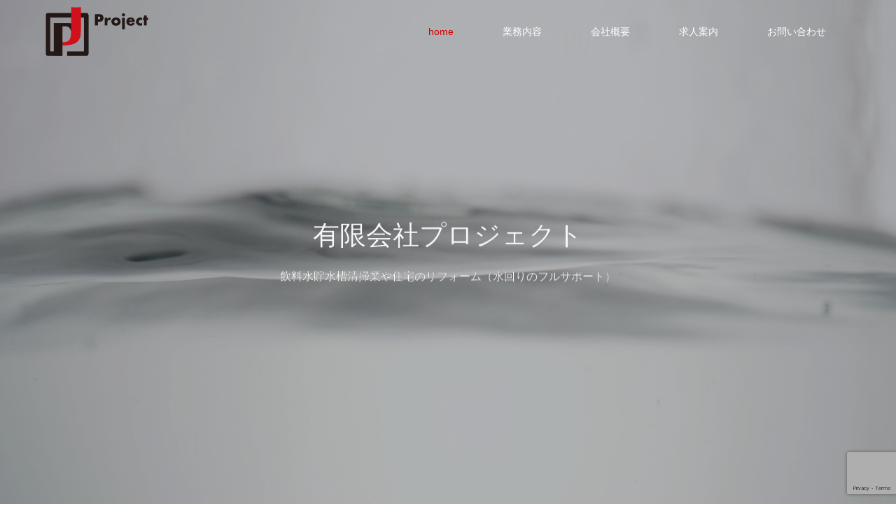

--- FILE ---
content_type: text/html; charset=UTF-8
request_url: https://www.project-g.jp/
body_size: 34399
content:
<!DOCTYPE html>
<html class="pc" lang="ja">
<head>
<meta charset="UTF-8">
<!--[if IE]><meta http-equiv="X-UA-Compatible" content="IE=edge"><![endif]-->
<meta name="viewport" content="width=device-width">
<title>有限会社 プロジェクト | 給水施設の維持管理や、住宅のリフォームなど 水回りはお任せ下さい。  有限会社プロジェクトは、お客様の大切な生活を更に快適にするため、水回りを徹底的にサポート致します。</title>
<meta name="description" content="給水施設の維持管理や、住宅のリフォームなど 水回りはお任せ下さい。  有限会社プロジェクトは、お客様の大切な生活を更に快適にするため、水回りを徹底的にサポート致します。">
<link rel="pingback" href="https://www.project-g.jp/wp/xmlrpc.php">
<link rel="shortcut icon" href="https://www.project-g.jp/wp/wp-content/uploads/2021/02/favicon.ico">
<meta name='robots' content='max-image-preview:large' />
<link rel='dns-prefetch' href='//www.google.com' />
<link rel='dns-prefetch' href='//s.w.org' />
<link rel="alternate" type="application/rss+xml" title="有限会社 プロジェクト &raquo; フィード" href="https://www.project-g.jp/feed/" />
<link rel="alternate" type="application/rss+xml" title="有限会社 プロジェクト &raquo; コメントフィード" href="https://www.project-g.jp/comments/feed/" />
<script type="text/javascript">
window._wpemojiSettings = {"baseUrl":"https:\/\/s.w.org\/images\/core\/emoji\/13.1.0\/72x72\/","ext":".png","svgUrl":"https:\/\/s.w.org\/images\/core\/emoji\/13.1.0\/svg\/","svgExt":".svg","source":{"concatemoji":"https:\/\/www.project-g.jp\/wp\/wp-includes\/js\/wp-emoji-release.min.js?ver=5.9.12"}};
/*! This file is auto-generated */
!function(e,a,t){var n,r,o,i=a.createElement("canvas"),p=i.getContext&&i.getContext("2d");function s(e,t){var a=String.fromCharCode;p.clearRect(0,0,i.width,i.height),p.fillText(a.apply(this,e),0,0);e=i.toDataURL();return p.clearRect(0,0,i.width,i.height),p.fillText(a.apply(this,t),0,0),e===i.toDataURL()}function c(e){var t=a.createElement("script");t.src=e,t.defer=t.type="text/javascript",a.getElementsByTagName("head")[0].appendChild(t)}for(o=Array("flag","emoji"),t.supports={everything:!0,everythingExceptFlag:!0},r=0;r<o.length;r++)t.supports[o[r]]=function(e){if(!p||!p.fillText)return!1;switch(p.textBaseline="top",p.font="600 32px Arial",e){case"flag":return s([127987,65039,8205,9895,65039],[127987,65039,8203,9895,65039])?!1:!s([55356,56826,55356,56819],[55356,56826,8203,55356,56819])&&!s([55356,57332,56128,56423,56128,56418,56128,56421,56128,56430,56128,56423,56128,56447],[55356,57332,8203,56128,56423,8203,56128,56418,8203,56128,56421,8203,56128,56430,8203,56128,56423,8203,56128,56447]);case"emoji":return!s([10084,65039,8205,55357,56613],[10084,65039,8203,55357,56613])}return!1}(o[r]),t.supports.everything=t.supports.everything&&t.supports[o[r]],"flag"!==o[r]&&(t.supports.everythingExceptFlag=t.supports.everythingExceptFlag&&t.supports[o[r]]);t.supports.everythingExceptFlag=t.supports.everythingExceptFlag&&!t.supports.flag,t.DOMReady=!1,t.readyCallback=function(){t.DOMReady=!0},t.supports.everything||(n=function(){t.readyCallback()},a.addEventListener?(a.addEventListener("DOMContentLoaded",n,!1),e.addEventListener("load",n,!1)):(e.attachEvent("onload",n),a.attachEvent("onreadystatechange",function(){"complete"===a.readyState&&t.readyCallback()})),(n=t.source||{}).concatemoji?c(n.concatemoji):n.wpemoji&&n.twemoji&&(c(n.twemoji),c(n.wpemoji)))}(window,document,window._wpemojiSettings);
</script>
<style type="text/css">
img.wp-smiley,
img.emoji {
	display: inline !important;
	border: none !important;
	box-shadow: none !important;
	height: 1em !important;
	width: 1em !important;
	margin: 0 0.07em !important;
	vertical-align: -0.1em !important;
	background: none !important;
	padding: 0 !important;
}
</style>
	<link rel='stylesheet' id='style-css'  href='https://www.project-g.jp/wp/wp-content/themes/source_tcd045/style.css?ver=1.9.1' type='text/css' media='all' />
<link rel='stylesheet' id='wp-block-library-css'  href='https://www.project-g.jp/wp/wp-includes/css/dist/block-library/style.min.css?ver=5.9.12' type='text/css' media='all' />
<style id='global-styles-inline-css' type='text/css'>
body{--wp--preset--color--black: #000000;--wp--preset--color--cyan-bluish-gray: #abb8c3;--wp--preset--color--white: #ffffff;--wp--preset--color--pale-pink: #f78da7;--wp--preset--color--vivid-red: #cf2e2e;--wp--preset--color--luminous-vivid-orange: #ff6900;--wp--preset--color--luminous-vivid-amber: #fcb900;--wp--preset--color--light-green-cyan: #7bdcb5;--wp--preset--color--vivid-green-cyan: #00d084;--wp--preset--color--pale-cyan-blue: #8ed1fc;--wp--preset--color--vivid-cyan-blue: #0693e3;--wp--preset--color--vivid-purple: #9b51e0;--wp--preset--gradient--vivid-cyan-blue-to-vivid-purple: linear-gradient(135deg,rgba(6,147,227,1) 0%,rgb(155,81,224) 100%);--wp--preset--gradient--light-green-cyan-to-vivid-green-cyan: linear-gradient(135deg,rgb(122,220,180) 0%,rgb(0,208,130) 100%);--wp--preset--gradient--luminous-vivid-amber-to-luminous-vivid-orange: linear-gradient(135deg,rgba(252,185,0,1) 0%,rgba(255,105,0,1) 100%);--wp--preset--gradient--luminous-vivid-orange-to-vivid-red: linear-gradient(135deg,rgba(255,105,0,1) 0%,rgb(207,46,46) 100%);--wp--preset--gradient--very-light-gray-to-cyan-bluish-gray: linear-gradient(135deg,rgb(238,238,238) 0%,rgb(169,184,195) 100%);--wp--preset--gradient--cool-to-warm-spectrum: linear-gradient(135deg,rgb(74,234,220) 0%,rgb(151,120,209) 20%,rgb(207,42,186) 40%,rgb(238,44,130) 60%,rgb(251,105,98) 80%,rgb(254,248,76) 100%);--wp--preset--gradient--blush-light-purple: linear-gradient(135deg,rgb(255,206,236) 0%,rgb(152,150,240) 100%);--wp--preset--gradient--blush-bordeaux: linear-gradient(135deg,rgb(254,205,165) 0%,rgb(254,45,45) 50%,rgb(107,0,62) 100%);--wp--preset--gradient--luminous-dusk: linear-gradient(135deg,rgb(255,203,112) 0%,rgb(199,81,192) 50%,rgb(65,88,208) 100%);--wp--preset--gradient--pale-ocean: linear-gradient(135deg,rgb(255,245,203) 0%,rgb(182,227,212) 50%,rgb(51,167,181) 100%);--wp--preset--gradient--electric-grass: linear-gradient(135deg,rgb(202,248,128) 0%,rgb(113,206,126) 100%);--wp--preset--gradient--midnight: linear-gradient(135deg,rgb(2,3,129) 0%,rgb(40,116,252) 100%);--wp--preset--duotone--dark-grayscale: url('#wp-duotone-dark-grayscale');--wp--preset--duotone--grayscale: url('#wp-duotone-grayscale');--wp--preset--duotone--purple-yellow: url('#wp-duotone-purple-yellow');--wp--preset--duotone--blue-red: url('#wp-duotone-blue-red');--wp--preset--duotone--midnight: url('#wp-duotone-midnight');--wp--preset--duotone--magenta-yellow: url('#wp-duotone-magenta-yellow');--wp--preset--duotone--purple-green: url('#wp-duotone-purple-green');--wp--preset--duotone--blue-orange: url('#wp-duotone-blue-orange');--wp--preset--font-size--small: 13px;--wp--preset--font-size--medium: 20px;--wp--preset--font-size--large: 36px;--wp--preset--font-size--x-large: 42px;}.has-black-color{color: var(--wp--preset--color--black) !important;}.has-cyan-bluish-gray-color{color: var(--wp--preset--color--cyan-bluish-gray) !important;}.has-white-color{color: var(--wp--preset--color--white) !important;}.has-pale-pink-color{color: var(--wp--preset--color--pale-pink) !important;}.has-vivid-red-color{color: var(--wp--preset--color--vivid-red) !important;}.has-luminous-vivid-orange-color{color: var(--wp--preset--color--luminous-vivid-orange) !important;}.has-luminous-vivid-amber-color{color: var(--wp--preset--color--luminous-vivid-amber) !important;}.has-light-green-cyan-color{color: var(--wp--preset--color--light-green-cyan) !important;}.has-vivid-green-cyan-color{color: var(--wp--preset--color--vivid-green-cyan) !important;}.has-pale-cyan-blue-color{color: var(--wp--preset--color--pale-cyan-blue) !important;}.has-vivid-cyan-blue-color{color: var(--wp--preset--color--vivid-cyan-blue) !important;}.has-vivid-purple-color{color: var(--wp--preset--color--vivid-purple) !important;}.has-black-background-color{background-color: var(--wp--preset--color--black) !important;}.has-cyan-bluish-gray-background-color{background-color: var(--wp--preset--color--cyan-bluish-gray) !important;}.has-white-background-color{background-color: var(--wp--preset--color--white) !important;}.has-pale-pink-background-color{background-color: var(--wp--preset--color--pale-pink) !important;}.has-vivid-red-background-color{background-color: var(--wp--preset--color--vivid-red) !important;}.has-luminous-vivid-orange-background-color{background-color: var(--wp--preset--color--luminous-vivid-orange) !important;}.has-luminous-vivid-amber-background-color{background-color: var(--wp--preset--color--luminous-vivid-amber) !important;}.has-light-green-cyan-background-color{background-color: var(--wp--preset--color--light-green-cyan) !important;}.has-vivid-green-cyan-background-color{background-color: var(--wp--preset--color--vivid-green-cyan) !important;}.has-pale-cyan-blue-background-color{background-color: var(--wp--preset--color--pale-cyan-blue) !important;}.has-vivid-cyan-blue-background-color{background-color: var(--wp--preset--color--vivid-cyan-blue) !important;}.has-vivid-purple-background-color{background-color: var(--wp--preset--color--vivid-purple) !important;}.has-black-border-color{border-color: var(--wp--preset--color--black) !important;}.has-cyan-bluish-gray-border-color{border-color: var(--wp--preset--color--cyan-bluish-gray) !important;}.has-white-border-color{border-color: var(--wp--preset--color--white) !important;}.has-pale-pink-border-color{border-color: var(--wp--preset--color--pale-pink) !important;}.has-vivid-red-border-color{border-color: var(--wp--preset--color--vivid-red) !important;}.has-luminous-vivid-orange-border-color{border-color: var(--wp--preset--color--luminous-vivid-orange) !important;}.has-luminous-vivid-amber-border-color{border-color: var(--wp--preset--color--luminous-vivid-amber) !important;}.has-light-green-cyan-border-color{border-color: var(--wp--preset--color--light-green-cyan) !important;}.has-vivid-green-cyan-border-color{border-color: var(--wp--preset--color--vivid-green-cyan) !important;}.has-pale-cyan-blue-border-color{border-color: var(--wp--preset--color--pale-cyan-blue) !important;}.has-vivid-cyan-blue-border-color{border-color: var(--wp--preset--color--vivid-cyan-blue) !important;}.has-vivid-purple-border-color{border-color: var(--wp--preset--color--vivid-purple) !important;}.has-vivid-cyan-blue-to-vivid-purple-gradient-background{background: var(--wp--preset--gradient--vivid-cyan-blue-to-vivid-purple) !important;}.has-light-green-cyan-to-vivid-green-cyan-gradient-background{background: var(--wp--preset--gradient--light-green-cyan-to-vivid-green-cyan) !important;}.has-luminous-vivid-amber-to-luminous-vivid-orange-gradient-background{background: var(--wp--preset--gradient--luminous-vivid-amber-to-luminous-vivid-orange) !important;}.has-luminous-vivid-orange-to-vivid-red-gradient-background{background: var(--wp--preset--gradient--luminous-vivid-orange-to-vivid-red) !important;}.has-very-light-gray-to-cyan-bluish-gray-gradient-background{background: var(--wp--preset--gradient--very-light-gray-to-cyan-bluish-gray) !important;}.has-cool-to-warm-spectrum-gradient-background{background: var(--wp--preset--gradient--cool-to-warm-spectrum) !important;}.has-blush-light-purple-gradient-background{background: var(--wp--preset--gradient--blush-light-purple) !important;}.has-blush-bordeaux-gradient-background{background: var(--wp--preset--gradient--blush-bordeaux) !important;}.has-luminous-dusk-gradient-background{background: var(--wp--preset--gradient--luminous-dusk) !important;}.has-pale-ocean-gradient-background{background: var(--wp--preset--gradient--pale-ocean) !important;}.has-electric-grass-gradient-background{background: var(--wp--preset--gradient--electric-grass) !important;}.has-midnight-gradient-background{background: var(--wp--preset--gradient--midnight) !important;}.has-small-font-size{font-size: var(--wp--preset--font-size--small) !important;}.has-medium-font-size{font-size: var(--wp--preset--font-size--medium) !important;}.has-large-font-size{font-size: var(--wp--preset--font-size--large) !important;}.has-x-large-font-size{font-size: var(--wp--preset--font-size--x-large) !important;}
</style>
<link rel='stylesheet' id='contact-form-7-css'  href='https://www.project-g.jp/wp/wp-content/plugins/contact-form-7/includes/css/styles.css?ver=5.5.6' type='text/css' media='all' />
<script type='text/javascript' src='https://www.project-g.jp/wp/wp-includes/js/jquery/jquery.min.js?ver=3.6.0' id='jquery-core-js'></script>
<script type='text/javascript' src='https://www.project-g.jp/wp/wp-includes/js/jquery/jquery-migrate.min.js?ver=3.3.2' id='jquery-migrate-js'></script>
<script type='text/javascript' src='https://www.project-g.jp/wp/wp-content/plugins/google-analyticator/external-tracking.min.js?ver=6.5.4' id='ga-external-tracking-js'></script>
<link rel="https://api.w.org/" href="https://www.project-g.jp/wp-json/" /><link rel="alternate" type="application/json" href="https://www.project-g.jp/wp-json/wp/v2/pages/915" /><link rel="canonical" href="https://www.project-g.jp/" />
<link rel='shortlink' href='https://www.project-g.jp/' />
<link rel="alternate" type="application/json+oembed" href="https://www.project-g.jp/wp-json/oembed/1.0/embed?url=https%3A%2F%2Fwww.project-g.jp%2F" />
<link rel="alternate" type="text/xml+oembed" href="https://www.project-g.jp/wp-json/oembed/1.0/embed?url=https%3A%2F%2Fwww.project-g.jp%2F&#038;format=xml" />

<link rel="stylesheet" href="https://www.project-g.jp/wp/wp-content/themes/source_tcd045/css/design-plus.css?ver=1.9.1">
<link rel="stylesheet" href="https://www.project-g.jp/wp/wp-content/themes/source_tcd045/css/sns-botton.css?ver=1.9.1">
<link rel="stylesheet" media="screen" href="https://www.project-g.jp/wp/wp-content/themes/source_tcd045/css/responsive.css?ver=1.9.1">
<link rel="stylesheet" media="screen" href="https://www.project-g.jp/wp/wp-content/themes/source_tcd045/css/footer-bar.css?ver=1.9.1">

<script src="https://www.project-g.jp/wp/wp-content/themes/source_tcd045/js/jquery.easing.1.4.js?ver=1.9.1"></script>
<script src="https://www.project-g.jp/wp/wp-content/themes/source_tcd045/js/jscript.js?ver=1.9.1"></script>
<script src="https://www.project-g.jp/wp/wp-content/themes/source_tcd045/js/footer-bar.js?ver=1.9.1"></script>
<script src="https://www.project-g.jp/wp/wp-content/themes/source_tcd045/js/comment.js?ver=1.9.1"></script>

<style type="text/css">

body, input, textarea { font-family: Arial, "Hiragino Kaku Gothic ProN", "ヒラギノ角ゴ ProN W3", "メイリオ", Meiryo, sans-serif; }

.rich_font { font-family: "Hiragino Sans", "ヒラギノ角ゴ ProN", "Hiragino Kaku Gothic ProN", "游ゴシック", YuGothic, "メイリオ", Meiryo, sans-serif; font-weight: 100; }

#header_slider .caption, #header_youtube .caption, #header_video .caption { font-family: "Segoe UI", Verdana, "游ゴシック", YuGothic, "Hiragino Kaku Gothic ProN", Meiryo, sans-serif; }


body { font-size:14px; }



#post_title { font-size:32px; }
.post_content { font-size:14px; }

#related_post li a.image, .styled_post_list1 .image, .work_list_widget .image, .work_list .box .image, .blog_list .box .image {
  overflow: hidden;
}
#related_post li a.image img, .styled_post_list1 .image img, .work_list_widget .image img, .work_list .box .image img, .blog_list .box .image img {
  -webkit-transition: all 0.75s ease; -moz-transition: all 0.75s ease; transition: all 0.75s ease;
  -webkit-transform: scale(1); -moz-transform: scale(1); -ms-transform: scale(1); -o-transform: scale(1); transform: scale(1);
  -webkit-backface-visibility:hidden; backface-visibility:hidden;
}
#related_post li a.image:hover img, .styled_post_list1 .image:hover img, .work_list_widget .image:hover img, .work_list .box .image:hover img, .blog_list .box .image:hover img {
  -webkit-transform: scale(1.2); -moz-transform: scale(1.2); -ms-transform: scale(1.2); -o-transform: scale(1.2); transform: scale(1.2);
}
.index_archive_link, #work_navigation a, .page_navi p.back a
  { background-color:#BBBBBB; }

#header, .pc #global_menu ul ul a, #footer_bottom, .mobile #copyright, .mobile .home #header
  { background-color:#D80100; }

.header_fix #header, .pc .header_fix #global_menu ul ul a, .mobile .header_fix #header
  { background-color:rgba(216,1,0,0.7); }

#header a, mobile a.menu_button:before
  { color:#FFFFFF; }

#footer_top, #footer_top a, #footer_bottom, #footer_bottom a
  { color:#FFFFFF; }

.pc #global_menu ul ul li.menu-item-has-children > a:before
  { border-color:transparent transparent transparent #FFFFFF; }

.pc #global_menu ul ul a:hover
  { color:#fff; }

.pc #global_menu ul ul li.menu-item-has-children > a:hover:before
  { border-color:transparent transparent transparent #fff; }

#post_title, #page_header .headline, #work_category_list .current_category .name, #work_footer_data .link, .blog_list .box .title a:hover, #footer_menu a:hover, #related_post li .title a:hover, .side_widget .styled_post_list1 .title:hover, .pc .home #global_menu li.current-menu-item > a, .pc .home #global_menu > ul > li > a:hover
  { color:#D80100; }

a:hover, .pc #header .logo a:hover, #comment_header ul li a:hover, .pc #global_menu > ul > li.active > a, .pc #global_menu li.current-menu-item > a, .pc #global_menu > ul > li > a:hover, #header_logo .logo a:hover, #bread_crumb li.home a:hover:before, #bread_crumb li a:hover, .color_headline, #footer_bottom a:hover, .pc .home.header_fix #global_menu li.current-menu-item > a, .pc .home.header_fix #global_menu > ul > li > a:hover
  { color:#000000; }

#return_top a:hover, .next_page_link a:hover, .collapse_category_list li a:hover .count, .slick-arrow:hover, .page_navi a:hover, .page_navi p.back a:hover,
  #wp-calendar td a:hover, #wp-calendar #prev a:hover, #wp-calendar #next a:hover, .widget_search #search-btn input:hover, .widget_search #searchsubmit:hover, .side_widget.google_search #searchsubmit:hover,
    #submit_comment:hover, #comment_header ul li a:hover, #comment_header ul li.comment_switch_active a, #comment_header #comment_closed p, #post_pagination a:hover,
      #header_slider .slick-dots button:hover::before, #header_slider .slick-dots .slick-active button::before,
        .work_list .box .title a:hover, #work_navigation a:hover, #work_side_content a:hover, #work_button a:hover, #blog_list .category a:hover, #post_meta_top .category a:hover, .box_list .link_button:hover
          { background-color:#D80100 !important; }

#footer_top, .pc #global_menu ul ul a:hover, .news_list .category a:hover, .work_list .category a:hover, .blog_list .category a:hover, #related_post .headline, #comment_headline, .side_headline,
  .mobile a.menu_button:hover, .mobile #global_menu li a:hover, .index_archive_link:hover
    { background-color:#000000 !important; }

#comment_textarea textarea:focus, #guest_info input:focus, #comment_header ul li a:hover, #comment_header ul li.comment_switch_active a, #comment_header #comment_closed p, .page_navi a:hover, .page_navi p.back a:hover
  { border-color:#D80100; }

#comment_header ul li.comment_switch_active a:after, #comment_header #comment_closed p:after
  { border-color:#D80100 transparent transparent transparent; }

.collapse_category_list li a:before
  { border-color: transparent transparent transparent #000000; }

@media screen and (min-width:600px) {
  #header_slider_nav .slick-current .label { background-color:#D80100 !important; }
}

.post_content a, .post_content a:hover, .custom-html-widget a, .custom-html-widget a:hover { color:#D90000; }

#footer_image .button { background-color:#FFFFFF; color:#333333; }
#footer_image .button:hover { background-color:#333333; color:#FFFFFF; }
#header_video .overlay { background-color:rgba(0,0,0,0.3); }
#site_loader_spinner { border:4px solid rgba(216,1,0,0.2); border-top-color:#D80100; }

/* Footer bar */

#header {
    background-color: #a9a9a9;
}
#tcd-pb-wrap, .tcd-pb-row {
    overflow: hidden;
    border-radius:10px;
}
.tcd-pb-row.row1 .tcd-pb-col.col1 .tcd-pb-widget.widget1 {
    margin-bottom: 30px;
    padding: 2em;
}
.wpcf7 form {
    margin: 0;
}
.wpcf7 {
    border: 0px;
    background: #ffffff;
}
.inquiry th {
    padding: 1em;
    vertical-align: middle;
}
.inquiry td {
    padding: 1em;
}

#formbtn {
    padding: 0px;
}


#work_sort_list {
    margin-bottom: 1px;
}
#return_top {
    margin-top: 1px;
}

/*Contact Form 7カスタマイズ*/
/*スマホContact Form 7カスタマイズ*/
@media(max-width:500px){
.inquiry th,.inquiry td {
 display:block!important;
 width:100%!important;
 border-top:none!important;
 -webkit-box-sizing:border-box!important;
 -moz-box-sizing:border-box!important;
 box-sizing:border-box!important;
}
.inquiry tr:first-child th{
 border-top:1px solid #d7d7d7!important;
}
/* 必須・任意のサイズ調整 */	
.inquiry .haveto,.inquiry .any {	
font-size:10px;
}}
/*見出し欄*/
.inquiry th{
 text-align:left;
 font-size:14px;
 color:#444;
 padding-right:5px;
 width:30%;
 background:#f7f7f7;
 border:solid 1px #d7d7d7;
}
/*通常欄*/
.inquiry td{
 font-size:13px;
 border:solid 1px #d7d7d7;	
}
/*横の行とテーブル全体*/
.entry-content .inquiry tr,.entry-content table{
 border:solid 1px #d7d7d7;	
}
/*必須の調整*/
.haveto{
 font-size:7px;
 padding:5px;
 background:#ff9393;
 color:#fff;
 border-radius:2px;
 margin-right:5px;
 position:relative;
 bottom:1px;
}
/*任意の調整*/
.any{
 font-size:7px;
 padding:5px;
 background:#93c9ff;
 color:#fff;
 border-radius:2px;
 margin-right:5px;
 position:relative;
 bottom:1px;
}
/*ラジオボタンを縦並び指定*/
.verticallist .wpcf7-list-item{
 display:block;
}
/*送信ボタンのデザイン変更*/
#formbtn{
 display: block;
 padding:1em 0;
 margin-top:30px;
 width:100%;
 background:#ffaa56;
 color:#fff;
 font-size:18px;
 font-weight:bold;	 
 border-radius:2px;
 border: none;
}
/*送信ボタンマウスホバー時*/
#formbtn:hover{
 background:#fff;
 color:#ffaa56;
}


</style>

<link rel="stylesheet" href="https://www.project-g.jp/wp/wp-content/themes/source_tcd045/js/vegas.min.css?ver=1.9.1">
<script src="https://www.project-g.jp/wp/wp-content/themes/source_tcd045/js/vegas.min.js?ver=1.9.1"></script>
<script type="text/javascript">
jQuery(document).ready(function($){
  $("#header_video").vegas({
    timer: false,
    slides: [{
            src: 'https://www.project-g.jp/wp/wp-content/uploads/2021/01/GU013_350A-scaled.jpg',
            video: { src: ['https://www.project-g.jp/wp/wp-content/uploads/2021/01/mixkit-bubbles-on-the-surface-184.mp4'], loop: true, mute: true}
    }]
  });
});
</script>


<script type="text/javascript">
jQuery(document).ready(function($){

  $(window).scroll(function (){
    $(".animation_element").each(function(){
      var imgPos = $(this).offset().top;
      var scroll = $(window).scrollTop();
      var windowHeight = $(window).height();
      if (scroll > imgPos - windowHeight + 150){
        $(this).addClass('animated');
        $('#index_3box_list .box').each(function(i){
          $(this).delay(i*300).queue(function(){
            $(this).addClass('active').dequeue();
          });
        });
        $('#index_4box_list .box',this).each(function(i){
          $(this).delay(i*300).queue(function(){
            $(this).addClass('active').dequeue();
          });
        });
        $('.blog_list .box',this).each(function(i){
          $(this).delay(i*300).queue(function(){
            $(this).addClass('active').dequeue();
          });
        });
        $('.news_list li',this).each(function(i){
          $(this).delay(i*300).queue(function(){
            $(this).addClass('active').dequeue();
          });
        });
        $('.work_list .box',this).each(function(i){
          $(this).delay(i*300).queue(function(){
            $(this).addClass('active').dequeue();
          });
        });
      }
    });
  });

});
</script>


<style type="text/css"></style><!-- Google Analytics Tracking by Google Analyticator 6.5.4: http://www.videousermanuals.com/google-analyticator/ -->
<script type="text/javascript">
    var analyticsFileTypes = [''];
    var analyticsSnippet = 'enabled';
    var analyticsEventTracking = 'enabled';
</script>
<script type="text/javascript">
	var _gaq = _gaq || [];
  
	_gaq.push(['_setAccount', 'UA-10570350-1']);
    _gaq.push(['_addDevId', 'i9k95']); // Google Analyticator App ID with Google
	_gaq.push(['_trackPageview']);

	(function() {
		var ga = document.createElement('script'); ga.type = 'text/javascript'; ga.async = true;
		                ga.src = ('https:' == document.location.protocol ? 'https://ssl' : 'http://www') + '.google-analytics.com/ga.js';
		                var s = document.getElementsByTagName('script')[0]; s.parentNode.insertBefore(ga, s);
	})();
</script>
</head>
<body id="body" class="home page-template-default page page-id-915 use_animation">

<div id="site_loader_overlay">
 <div id="site_loader_spinner"></div>
</div>
<div id="site_wrap">

 <div id="header">
  <div id="header_inner" class="clearfix">
   <div id="logo_image">
 <h1 class="logo">
  <a href="https://www.project-g.jp/" title="有限会社 プロジェクト">
      <img class="pc_logo_image" style="width:50%; height:auto;" src="https://www.project-g.jp/wp/wp-content/uploads/2021/01/head_logo.png?1768920199" alt="有限会社 プロジェクト" title="有限会社 プロジェクト" />
         <img class="mobile_logo_image" style="width:50%; height:auto;" src="https://www.project-g.jp/wp/wp-content/uploads/2021/01/head_logo_sp2.png?1768920199" alt="有限会社 プロジェクト" title="有限会社 プロジェクト" />
     </a>
 </h1>
</div>
      <div id="global_menu">
    <ul id="menu-main_navi" class="menu"><li id="menu-item-942" class="menu-item menu-item-type-custom menu-item-object-custom current-menu-item current_page_item menu-item-home menu-item-942"><a href="https://www.project-g.jp/" aria-current="page">home</a></li>
<li id="menu-item-946" class="menu-item menu-item-type-custom menu-item-object-custom menu-item-has-children menu-item-946"><a>業務内容</a>
<ul class="sub-menu">
	<li id="menu-item-940" class="menu-item menu-item-type-post_type menu-item-object-page menu-item-940"><a href="https://www.project-g.jp/business/business_1/">飲料水貯水槽清掃業</a></li>
	<li id="menu-item-941" class="menu-item menu-item-type-post_type menu-item-object-page menu-item-941"><a href="https://www.project-g.jp/business/business_2/">住宅のリフォーム</a></li>
</ul>
</li>
<li id="menu-item-944" class="menu-item menu-item-type-post_type menu-item-object-page menu-item-944"><a href="https://www.project-g.jp/about_us/">会社概要</a></li>
<li id="menu-item-955" class="menu-item menu-item-type-post_type menu-item-object-page menu-item-955"><a href="https://www.project-g.jp/recruit/">求人案内</a></li>
<li id="menu-item-945" class="menu-item menu-item-type-post_type menu-item-object-page menu-item-945"><a href="https://www.project-g.jp/contact/">お問い合わせ</a></li>
</ul>   </div>
   <a href="#" class="menu_button"><span>menu</span></a>
     </div>
 </div><!-- END #header -->


 <div id="top">

    <div id="header_video">
      <div class="caption">
    <p class="title" style="font-size:38px; text-shadow:0px 0px 0px #333333; color:#FFFFFF;">有限会社プロジェクト</p>
    <p class="title desc" style="font-size:16px; text-shadow:0px 0px 0px #333333; color:#FFFFFF;">飲料水貯水槽清掃業や住宅のリフォーム（水回りのフルサポート）</p>
       </div><!-- END .caption -->
      <div class="overlay"></div>
  </div><!-- END #header_video -->
    
 </div><!-- END #top -->

 <div id="main_contents" class="clearfix">





<div id="index_center_image" class="animation_element">
 <div class="wide_image" style="background:url(https://www.project-g.jp/wp/wp-content/uploads/2021/01/GU011_350A-scaled.jpg) no-repeat center center; background-size:cover;">
  <div class="caption">
   <h3 class="title rich_font" style="font-size:42px; text-shadow:0px 0px 2px #FFFFFF; color:#003D8C;">給水施設の維持管理や、住宅のリフォームなど<br />
水回りはお任せ下さい。</h3>
   <div class="desc" style="font-size:16px; text-shadow:0px 0px 2px #FFFFFF; color:#003D8C;">
    <p>有限会社プロジェクトは、お客様の大切な生活を更に快適にするため、水回りを徹底的にサポート致します。</p>
   </div>
     </div>
 </div>
</div><!-- END #index_center_image -->







<div id="index_news_list" class="animation_element">
  <div class="index_list_header clearfix">
  <h3 class="headline rich_font">NEWS</h3>
  <a class="index_archive_link" href="https://www.project-g.jp/news/">お知らせ一覧</a>
 </div>
 <ol class="news_list clearfix">
    <li class="clearfix">
   <p class="date"><time class="entry-date updated" datetime="2021-03-12T13:49:14+09:00">2020.12.21</time></p>   <div class="category"><a style="background:#D80100;" href="https://www.project-g.jp/news-cat/info/">お知らせ</a></div>   <p class="title"><a href="https://www.project-g.jp/news/20210219-1/" title="WEBサイトをリニューアルしました。">WEBサイトをリニューアルしました。</a></p>
  </li>
   </ol><!-- END .work_list -->
 <div class="mobile_archive_link">
  <a class="index_archive_link" href="https://www.project-g.jp/news/">お知らせ一覧</a>
 </div>
</div><!-- END #index_news_list -->

















 </div><!-- END #main_contents -->
  <div id="footer_image" class="animation_element">
  <div class="wide_image" style="background:url(https://www.project-g.jp/wp/wp-content/uploads/2021/01/footer_img_1.jpg) no-repeat center center; background-size:cover;">
   <div class="caption">
    <h3 class="title rich_font" style="font-size:42px; text-shadow:0px 0px 4px #333333; color:#FFFFFF;">貯水槽に関する事ならお任せ下さい。</h3>
    <div class="desc" style="text-shadow:0px 0px 4px #333333; color:#FFFFFF;">
     <p>貯水槽清掃業務、貯水槽工事、衝撃波洗浄清掃（ I・P・C工法）、各種ポンプ工事など、給排水のことはお気軽にお問い合わせ下さい。</p>
    </div>
        <a class="button" href="https://www.project-g.jp/contact/">お問い合わせフォームはこちら</a>
       </div>
  </div>
 </div><!-- END #footer_image -->
 
   
 <div id="footer_top">
  <div id="footer_top_inner" class="clearfix">

   
   <div id="footer_address">
    <div class="logo_area">
 <p class="logo">
  <a href="https://www.project-g.jp/" title="有限会社 プロジェクト">
   <img  style="width:50%; height:auto;" src="https://www.project-g.jp/wp/wp-content/uploads/2021/01/footer_logo_2.png?1768920199" alt="有限会社 プロジェクト" title="有限会社 プロジェクト" />  </a>
 </p>
</div>
        <ul class="info clearfix">
     <li>有限会社プロジェクト</li>
     <li>群馬県前橋市総社町総社1083-3</li>
     <li>027-289-2533</li>
    </ul>
       </div>

  </div><!-- END #footer_top_inner -->
 </div><!-- END #footer_top -->

 <div id="footer_bottom">
  <div id="footer_bottom_inner" class="clearfix">

      <ul id="footer_social_link" class="clearfix">
                <li class="rss"><a class="target_blank" href="https://www.project-g.jp/feed/">RSS</a></li>   </ul>
   
   <p id="copyright">Copyright &copy;&nbsp; <a href="https://www.project-g.jp/">有限会社 プロジェクト</a></p>

   <div id="return_top">
    <a href="#body"><span>PAGE TOP</span></a>
   </div>

  </div><!-- END #footer_bottom_inner -->
 </div><!-- END #footer_bottom -->

 
</div><!-- #site_wrap -->

 <script>
 
 jQuery(document).ready(function($){

  function after_load() {
    $('#site_loader_spinner').delay(300).fadeOut(600);
    $('#site_loader_overlay').delay(600).fadeOut(900);
    $('#site_wrap').css('display', 'block');
        var topHeight = $('#top').height();
    var windowHeight = $(window).height();
    if( topHeight < windowHeight ) {
      //$('.animation_element:first').removeClass('animation_element');
    };
          }

  $(window).load(function () {
    after_load();
    $('#header_video .caption').addClass('first_active');
  });

  $(function(){
    setTimeout(function(){
      if( $('#site_loader_overlay').is(':visible') ) {
        after_load();
      }
    }, 3000);
  });

 });

 </script>


<script type='text/javascript' src='https://www.project-g.jp/wp/wp-includes/js/comment-reply.min.js?ver=5.9.12' id='comment-reply-js'></script>
<script type='text/javascript' src='https://www.project-g.jp/wp/wp-includes/js/dist/vendor/regenerator-runtime.min.js?ver=0.13.9' id='regenerator-runtime-js'></script>
<script type='text/javascript' src='https://www.project-g.jp/wp/wp-includes/js/dist/vendor/wp-polyfill.min.js?ver=3.15.0' id='wp-polyfill-js'></script>
<script type='text/javascript' id='contact-form-7-js-extra'>
/* <![CDATA[ */
var wpcf7 = {"api":{"root":"https:\/\/www.project-g.jp\/wp-json\/","namespace":"contact-form-7\/v1"}};
/* ]]> */
</script>
<script type='text/javascript' src='https://www.project-g.jp/wp/wp-content/plugins/contact-form-7/includes/js/index.js?ver=5.5.6' id='contact-form-7-js'></script>
<script type='text/javascript' src='https://www.google.com/recaptcha/api.js?render=6Ldae0YaAAAAABdDbAV7CCaq8YT8Qn4yEYX2I4im&#038;ver=3.0' id='google-recaptcha-js'></script>
<script type='text/javascript' id='wpcf7-recaptcha-js-extra'>
/* <![CDATA[ */
var wpcf7_recaptcha = {"sitekey":"6Ldae0YaAAAAABdDbAV7CCaq8YT8Qn4yEYX2I4im","actions":{"homepage":"homepage","contactform":"contactform"}};
/* ]]> */
</script>
<script type='text/javascript' src='https://www.project-g.jp/wp/wp-content/plugins/contact-form-7/modules/recaptcha/index.js?ver=5.5.6' id='wpcf7-recaptcha-js'></script>
</body>
</html>


--- FILE ---
content_type: text/html; charset=utf-8
request_url: https://www.google.com/recaptcha/api2/anchor?ar=1&k=6Ldae0YaAAAAABdDbAV7CCaq8YT8Qn4yEYX2I4im&co=aHR0cHM6Ly93d3cucHJvamVjdC1nLmpwOjQ0Mw..&hl=en&v=PoyoqOPhxBO7pBk68S4YbpHZ&size=invisible&anchor-ms=20000&execute-ms=30000&cb=3kdbf3ppd8kb
body_size: 48688
content:
<!DOCTYPE HTML><html dir="ltr" lang="en"><head><meta http-equiv="Content-Type" content="text/html; charset=UTF-8">
<meta http-equiv="X-UA-Compatible" content="IE=edge">
<title>reCAPTCHA</title>
<style type="text/css">
/* cyrillic-ext */
@font-face {
  font-family: 'Roboto';
  font-style: normal;
  font-weight: 400;
  font-stretch: 100%;
  src: url(//fonts.gstatic.com/s/roboto/v48/KFO7CnqEu92Fr1ME7kSn66aGLdTylUAMa3GUBHMdazTgWw.woff2) format('woff2');
  unicode-range: U+0460-052F, U+1C80-1C8A, U+20B4, U+2DE0-2DFF, U+A640-A69F, U+FE2E-FE2F;
}
/* cyrillic */
@font-face {
  font-family: 'Roboto';
  font-style: normal;
  font-weight: 400;
  font-stretch: 100%;
  src: url(//fonts.gstatic.com/s/roboto/v48/KFO7CnqEu92Fr1ME7kSn66aGLdTylUAMa3iUBHMdazTgWw.woff2) format('woff2');
  unicode-range: U+0301, U+0400-045F, U+0490-0491, U+04B0-04B1, U+2116;
}
/* greek-ext */
@font-face {
  font-family: 'Roboto';
  font-style: normal;
  font-weight: 400;
  font-stretch: 100%;
  src: url(//fonts.gstatic.com/s/roboto/v48/KFO7CnqEu92Fr1ME7kSn66aGLdTylUAMa3CUBHMdazTgWw.woff2) format('woff2');
  unicode-range: U+1F00-1FFF;
}
/* greek */
@font-face {
  font-family: 'Roboto';
  font-style: normal;
  font-weight: 400;
  font-stretch: 100%;
  src: url(//fonts.gstatic.com/s/roboto/v48/KFO7CnqEu92Fr1ME7kSn66aGLdTylUAMa3-UBHMdazTgWw.woff2) format('woff2');
  unicode-range: U+0370-0377, U+037A-037F, U+0384-038A, U+038C, U+038E-03A1, U+03A3-03FF;
}
/* math */
@font-face {
  font-family: 'Roboto';
  font-style: normal;
  font-weight: 400;
  font-stretch: 100%;
  src: url(//fonts.gstatic.com/s/roboto/v48/KFO7CnqEu92Fr1ME7kSn66aGLdTylUAMawCUBHMdazTgWw.woff2) format('woff2');
  unicode-range: U+0302-0303, U+0305, U+0307-0308, U+0310, U+0312, U+0315, U+031A, U+0326-0327, U+032C, U+032F-0330, U+0332-0333, U+0338, U+033A, U+0346, U+034D, U+0391-03A1, U+03A3-03A9, U+03B1-03C9, U+03D1, U+03D5-03D6, U+03F0-03F1, U+03F4-03F5, U+2016-2017, U+2034-2038, U+203C, U+2040, U+2043, U+2047, U+2050, U+2057, U+205F, U+2070-2071, U+2074-208E, U+2090-209C, U+20D0-20DC, U+20E1, U+20E5-20EF, U+2100-2112, U+2114-2115, U+2117-2121, U+2123-214F, U+2190, U+2192, U+2194-21AE, U+21B0-21E5, U+21F1-21F2, U+21F4-2211, U+2213-2214, U+2216-22FF, U+2308-230B, U+2310, U+2319, U+231C-2321, U+2336-237A, U+237C, U+2395, U+239B-23B7, U+23D0, U+23DC-23E1, U+2474-2475, U+25AF, U+25B3, U+25B7, U+25BD, U+25C1, U+25CA, U+25CC, U+25FB, U+266D-266F, U+27C0-27FF, U+2900-2AFF, U+2B0E-2B11, U+2B30-2B4C, U+2BFE, U+3030, U+FF5B, U+FF5D, U+1D400-1D7FF, U+1EE00-1EEFF;
}
/* symbols */
@font-face {
  font-family: 'Roboto';
  font-style: normal;
  font-weight: 400;
  font-stretch: 100%;
  src: url(//fonts.gstatic.com/s/roboto/v48/KFO7CnqEu92Fr1ME7kSn66aGLdTylUAMaxKUBHMdazTgWw.woff2) format('woff2');
  unicode-range: U+0001-000C, U+000E-001F, U+007F-009F, U+20DD-20E0, U+20E2-20E4, U+2150-218F, U+2190, U+2192, U+2194-2199, U+21AF, U+21E6-21F0, U+21F3, U+2218-2219, U+2299, U+22C4-22C6, U+2300-243F, U+2440-244A, U+2460-24FF, U+25A0-27BF, U+2800-28FF, U+2921-2922, U+2981, U+29BF, U+29EB, U+2B00-2BFF, U+4DC0-4DFF, U+FFF9-FFFB, U+10140-1018E, U+10190-1019C, U+101A0, U+101D0-101FD, U+102E0-102FB, U+10E60-10E7E, U+1D2C0-1D2D3, U+1D2E0-1D37F, U+1F000-1F0FF, U+1F100-1F1AD, U+1F1E6-1F1FF, U+1F30D-1F30F, U+1F315, U+1F31C, U+1F31E, U+1F320-1F32C, U+1F336, U+1F378, U+1F37D, U+1F382, U+1F393-1F39F, U+1F3A7-1F3A8, U+1F3AC-1F3AF, U+1F3C2, U+1F3C4-1F3C6, U+1F3CA-1F3CE, U+1F3D4-1F3E0, U+1F3ED, U+1F3F1-1F3F3, U+1F3F5-1F3F7, U+1F408, U+1F415, U+1F41F, U+1F426, U+1F43F, U+1F441-1F442, U+1F444, U+1F446-1F449, U+1F44C-1F44E, U+1F453, U+1F46A, U+1F47D, U+1F4A3, U+1F4B0, U+1F4B3, U+1F4B9, U+1F4BB, U+1F4BF, U+1F4C8-1F4CB, U+1F4D6, U+1F4DA, U+1F4DF, U+1F4E3-1F4E6, U+1F4EA-1F4ED, U+1F4F7, U+1F4F9-1F4FB, U+1F4FD-1F4FE, U+1F503, U+1F507-1F50B, U+1F50D, U+1F512-1F513, U+1F53E-1F54A, U+1F54F-1F5FA, U+1F610, U+1F650-1F67F, U+1F687, U+1F68D, U+1F691, U+1F694, U+1F698, U+1F6AD, U+1F6B2, U+1F6B9-1F6BA, U+1F6BC, U+1F6C6-1F6CF, U+1F6D3-1F6D7, U+1F6E0-1F6EA, U+1F6F0-1F6F3, U+1F6F7-1F6FC, U+1F700-1F7FF, U+1F800-1F80B, U+1F810-1F847, U+1F850-1F859, U+1F860-1F887, U+1F890-1F8AD, U+1F8B0-1F8BB, U+1F8C0-1F8C1, U+1F900-1F90B, U+1F93B, U+1F946, U+1F984, U+1F996, U+1F9E9, U+1FA00-1FA6F, U+1FA70-1FA7C, U+1FA80-1FA89, U+1FA8F-1FAC6, U+1FACE-1FADC, U+1FADF-1FAE9, U+1FAF0-1FAF8, U+1FB00-1FBFF;
}
/* vietnamese */
@font-face {
  font-family: 'Roboto';
  font-style: normal;
  font-weight: 400;
  font-stretch: 100%;
  src: url(//fonts.gstatic.com/s/roboto/v48/KFO7CnqEu92Fr1ME7kSn66aGLdTylUAMa3OUBHMdazTgWw.woff2) format('woff2');
  unicode-range: U+0102-0103, U+0110-0111, U+0128-0129, U+0168-0169, U+01A0-01A1, U+01AF-01B0, U+0300-0301, U+0303-0304, U+0308-0309, U+0323, U+0329, U+1EA0-1EF9, U+20AB;
}
/* latin-ext */
@font-face {
  font-family: 'Roboto';
  font-style: normal;
  font-weight: 400;
  font-stretch: 100%;
  src: url(//fonts.gstatic.com/s/roboto/v48/KFO7CnqEu92Fr1ME7kSn66aGLdTylUAMa3KUBHMdazTgWw.woff2) format('woff2');
  unicode-range: U+0100-02BA, U+02BD-02C5, U+02C7-02CC, U+02CE-02D7, U+02DD-02FF, U+0304, U+0308, U+0329, U+1D00-1DBF, U+1E00-1E9F, U+1EF2-1EFF, U+2020, U+20A0-20AB, U+20AD-20C0, U+2113, U+2C60-2C7F, U+A720-A7FF;
}
/* latin */
@font-face {
  font-family: 'Roboto';
  font-style: normal;
  font-weight: 400;
  font-stretch: 100%;
  src: url(//fonts.gstatic.com/s/roboto/v48/KFO7CnqEu92Fr1ME7kSn66aGLdTylUAMa3yUBHMdazQ.woff2) format('woff2');
  unicode-range: U+0000-00FF, U+0131, U+0152-0153, U+02BB-02BC, U+02C6, U+02DA, U+02DC, U+0304, U+0308, U+0329, U+2000-206F, U+20AC, U+2122, U+2191, U+2193, U+2212, U+2215, U+FEFF, U+FFFD;
}
/* cyrillic-ext */
@font-face {
  font-family: 'Roboto';
  font-style: normal;
  font-weight: 500;
  font-stretch: 100%;
  src: url(//fonts.gstatic.com/s/roboto/v48/KFO7CnqEu92Fr1ME7kSn66aGLdTylUAMa3GUBHMdazTgWw.woff2) format('woff2');
  unicode-range: U+0460-052F, U+1C80-1C8A, U+20B4, U+2DE0-2DFF, U+A640-A69F, U+FE2E-FE2F;
}
/* cyrillic */
@font-face {
  font-family: 'Roboto';
  font-style: normal;
  font-weight: 500;
  font-stretch: 100%;
  src: url(//fonts.gstatic.com/s/roboto/v48/KFO7CnqEu92Fr1ME7kSn66aGLdTylUAMa3iUBHMdazTgWw.woff2) format('woff2');
  unicode-range: U+0301, U+0400-045F, U+0490-0491, U+04B0-04B1, U+2116;
}
/* greek-ext */
@font-face {
  font-family: 'Roboto';
  font-style: normal;
  font-weight: 500;
  font-stretch: 100%;
  src: url(//fonts.gstatic.com/s/roboto/v48/KFO7CnqEu92Fr1ME7kSn66aGLdTylUAMa3CUBHMdazTgWw.woff2) format('woff2');
  unicode-range: U+1F00-1FFF;
}
/* greek */
@font-face {
  font-family: 'Roboto';
  font-style: normal;
  font-weight: 500;
  font-stretch: 100%;
  src: url(//fonts.gstatic.com/s/roboto/v48/KFO7CnqEu92Fr1ME7kSn66aGLdTylUAMa3-UBHMdazTgWw.woff2) format('woff2');
  unicode-range: U+0370-0377, U+037A-037F, U+0384-038A, U+038C, U+038E-03A1, U+03A3-03FF;
}
/* math */
@font-face {
  font-family: 'Roboto';
  font-style: normal;
  font-weight: 500;
  font-stretch: 100%;
  src: url(//fonts.gstatic.com/s/roboto/v48/KFO7CnqEu92Fr1ME7kSn66aGLdTylUAMawCUBHMdazTgWw.woff2) format('woff2');
  unicode-range: U+0302-0303, U+0305, U+0307-0308, U+0310, U+0312, U+0315, U+031A, U+0326-0327, U+032C, U+032F-0330, U+0332-0333, U+0338, U+033A, U+0346, U+034D, U+0391-03A1, U+03A3-03A9, U+03B1-03C9, U+03D1, U+03D5-03D6, U+03F0-03F1, U+03F4-03F5, U+2016-2017, U+2034-2038, U+203C, U+2040, U+2043, U+2047, U+2050, U+2057, U+205F, U+2070-2071, U+2074-208E, U+2090-209C, U+20D0-20DC, U+20E1, U+20E5-20EF, U+2100-2112, U+2114-2115, U+2117-2121, U+2123-214F, U+2190, U+2192, U+2194-21AE, U+21B0-21E5, U+21F1-21F2, U+21F4-2211, U+2213-2214, U+2216-22FF, U+2308-230B, U+2310, U+2319, U+231C-2321, U+2336-237A, U+237C, U+2395, U+239B-23B7, U+23D0, U+23DC-23E1, U+2474-2475, U+25AF, U+25B3, U+25B7, U+25BD, U+25C1, U+25CA, U+25CC, U+25FB, U+266D-266F, U+27C0-27FF, U+2900-2AFF, U+2B0E-2B11, U+2B30-2B4C, U+2BFE, U+3030, U+FF5B, U+FF5D, U+1D400-1D7FF, U+1EE00-1EEFF;
}
/* symbols */
@font-face {
  font-family: 'Roboto';
  font-style: normal;
  font-weight: 500;
  font-stretch: 100%;
  src: url(//fonts.gstatic.com/s/roboto/v48/KFO7CnqEu92Fr1ME7kSn66aGLdTylUAMaxKUBHMdazTgWw.woff2) format('woff2');
  unicode-range: U+0001-000C, U+000E-001F, U+007F-009F, U+20DD-20E0, U+20E2-20E4, U+2150-218F, U+2190, U+2192, U+2194-2199, U+21AF, U+21E6-21F0, U+21F3, U+2218-2219, U+2299, U+22C4-22C6, U+2300-243F, U+2440-244A, U+2460-24FF, U+25A0-27BF, U+2800-28FF, U+2921-2922, U+2981, U+29BF, U+29EB, U+2B00-2BFF, U+4DC0-4DFF, U+FFF9-FFFB, U+10140-1018E, U+10190-1019C, U+101A0, U+101D0-101FD, U+102E0-102FB, U+10E60-10E7E, U+1D2C0-1D2D3, U+1D2E0-1D37F, U+1F000-1F0FF, U+1F100-1F1AD, U+1F1E6-1F1FF, U+1F30D-1F30F, U+1F315, U+1F31C, U+1F31E, U+1F320-1F32C, U+1F336, U+1F378, U+1F37D, U+1F382, U+1F393-1F39F, U+1F3A7-1F3A8, U+1F3AC-1F3AF, U+1F3C2, U+1F3C4-1F3C6, U+1F3CA-1F3CE, U+1F3D4-1F3E0, U+1F3ED, U+1F3F1-1F3F3, U+1F3F5-1F3F7, U+1F408, U+1F415, U+1F41F, U+1F426, U+1F43F, U+1F441-1F442, U+1F444, U+1F446-1F449, U+1F44C-1F44E, U+1F453, U+1F46A, U+1F47D, U+1F4A3, U+1F4B0, U+1F4B3, U+1F4B9, U+1F4BB, U+1F4BF, U+1F4C8-1F4CB, U+1F4D6, U+1F4DA, U+1F4DF, U+1F4E3-1F4E6, U+1F4EA-1F4ED, U+1F4F7, U+1F4F9-1F4FB, U+1F4FD-1F4FE, U+1F503, U+1F507-1F50B, U+1F50D, U+1F512-1F513, U+1F53E-1F54A, U+1F54F-1F5FA, U+1F610, U+1F650-1F67F, U+1F687, U+1F68D, U+1F691, U+1F694, U+1F698, U+1F6AD, U+1F6B2, U+1F6B9-1F6BA, U+1F6BC, U+1F6C6-1F6CF, U+1F6D3-1F6D7, U+1F6E0-1F6EA, U+1F6F0-1F6F3, U+1F6F7-1F6FC, U+1F700-1F7FF, U+1F800-1F80B, U+1F810-1F847, U+1F850-1F859, U+1F860-1F887, U+1F890-1F8AD, U+1F8B0-1F8BB, U+1F8C0-1F8C1, U+1F900-1F90B, U+1F93B, U+1F946, U+1F984, U+1F996, U+1F9E9, U+1FA00-1FA6F, U+1FA70-1FA7C, U+1FA80-1FA89, U+1FA8F-1FAC6, U+1FACE-1FADC, U+1FADF-1FAE9, U+1FAF0-1FAF8, U+1FB00-1FBFF;
}
/* vietnamese */
@font-face {
  font-family: 'Roboto';
  font-style: normal;
  font-weight: 500;
  font-stretch: 100%;
  src: url(//fonts.gstatic.com/s/roboto/v48/KFO7CnqEu92Fr1ME7kSn66aGLdTylUAMa3OUBHMdazTgWw.woff2) format('woff2');
  unicode-range: U+0102-0103, U+0110-0111, U+0128-0129, U+0168-0169, U+01A0-01A1, U+01AF-01B0, U+0300-0301, U+0303-0304, U+0308-0309, U+0323, U+0329, U+1EA0-1EF9, U+20AB;
}
/* latin-ext */
@font-face {
  font-family: 'Roboto';
  font-style: normal;
  font-weight: 500;
  font-stretch: 100%;
  src: url(//fonts.gstatic.com/s/roboto/v48/KFO7CnqEu92Fr1ME7kSn66aGLdTylUAMa3KUBHMdazTgWw.woff2) format('woff2');
  unicode-range: U+0100-02BA, U+02BD-02C5, U+02C7-02CC, U+02CE-02D7, U+02DD-02FF, U+0304, U+0308, U+0329, U+1D00-1DBF, U+1E00-1E9F, U+1EF2-1EFF, U+2020, U+20A0-20AB, U+20AD-20C0, U+2113, U+2C60-2C7F, U+A720-A7FF;
}
/* latin */
@font-face {
  font-family: 'Roboto';
  font-style: normal;
  font-weight: 500;
  font-stretch: 100%;
  src: url(//fonts.gstatic.com/s/roboto/v48/KFO7CnqEu92Fr1ME7kSn66aGLdTylUAMa3yUBHMdazQ.woff2) format('woff2');
  unicode-range: U+0000-00FF, U+0131, U+0152-0153, U+02BB-02BC, U+02C6, U+02DA, U+02DC, U+0304, U+0308, U+0329, U+2000-206F, U+20AC, U+2122, U+2191, U+2193, U+2212, U+2215, U+FEFF, U+FFFD;
}
/* cyrillic-ext */
@font-face {
  font-family: 'Roboto';
  font-style: normal;
  font-weight: 900;
  font-stretch: 100%;
  src: url(//fonts.gstatic.com/s/roboto/v48/KFO7CnqEu92Fr1ME7kSn66aGLdTylUAMa3GUBHMdazTgWw.woff2) format('woff2');
  unicode-range: U+0460-052F, U+1C80-1C8A, U+20B4, U+2DE0-2DFF, U+A640-A69F, U+FE2E-FE2F;
}
/* cyrillic */
@font-face {
  font-family: 'Roboto';
  font-style: normal;
  font-weight: 900;
  font-stretch: 100%;
  src: url(//fonts.gstatic.com/s/roboto/v48/KFO7CnqEu92Fr1ME7kSn66aGLdTylUAMa3iUBHMdazTgWw.woff2) format('woff2');
  unicode-range: U+0301, U+0400-045F, U+0490-0491, U+04B0-04B1, U+2116;
}
/* greek-ext */
@font-face {
  font-family: 'Roboto';
  font-style: normal;
  font-weight: 900;
  font-stretch: 100%;
  src: url(//fonts.gstatic.com/s/roboto/v48/KFO7CnqEu92Fr1ME7kSn66aGLdTylUAMa3CUBHMdazTgWw.woff2) format('woff2');
  unicode-range: U+1F00-1FFF;
}
/* greek */
@font-face {
  font-family: 'Roboto';
  font-style: normal;
  font-weight: 900;
  font-stretch: 100%;
  src: url(//fonts.gstatic.com/s/roboto/v48/KFO7CnqEu92Fr1ME7kSn66aGLdTylUAMa3-UBHMdazTgWw.woff2) format('woff2');
  unicode-range: U+0370-0377, U+037A-037F, U+0384-038A, U+038C, U+038E-03A1, U+03A3-03FF;
}
/* math */
@font-face {
  font-family: 'Roboto';
  font-style: normal;
  font-weight: 900;
  font-stretch: 100%;
  src: url(//fonts.gstatic.com/s/roboto/v48/KFO7CnqEu92Fr1ME7kSn66aGLdTylUAMawCUBHMdazTgWw.woff2) format('woff2');
  unicode-range: U+0302-0303, U+0305, U+0307-0308, U+0310, U+0312, U+0315, U+031A, U+0326-0327, U+032C, U+032F-0330, U+0332-0333, U+0338, U+033A, U+0346, U+034D, U+0391-03A1, U+03A3-03A9, U+03B1-03C9, U+03D1, U+03D5-03D6, U+03F0-03F1, U+03F4-03F5, U+2016-2017, U+2034-2038, U+203C, U+2040, U+2043, U+2047, U+2050, U+2057, U+205F, U+2070-2071, U+2074-208E, U+2090-209C, U+20D0-20DC, U+20E1, U+20E5-20EF, U+2100-2112, U+2114-2115, U+2117-2121, U+2123-214F, U+2190, U+2192, U+2194-21AE, U+21B0-21E5, U+21F1-21F2, U+21F4-2211, U+2213-2214, U+2216-22FF, U+2308-230B, U+2310, U+2319, U+231C-2321, U+2336-237A, U+237C, U+2395, U+239B-23B7, U+23D0, U+23DC-23E1, U+2474-2475, U+25AF, U+25B3, U+25B7, U+25BD, U+25C1, U+25CA, U+25CC, U+25FB, U+266D-266F, U+27C0-27FF, U+2900-2AFF, U+2B0E-2B11, U+2B30-2B4C, U+2BFE, U+3030, U+FF5B, U+FF5D, U+1D400-1D7FF, U+1EE00-1EEFF;
}
/* symbols */
@font-face {
  font-family: 'Roboto';
  font-style: normal;
  font-weight: 900;
  font-stretch: 100%;
  src: url(//fonts.gstatic.com/s/roboto/v48/KFO7CnqEu92Fr1ME7kSn66aGLdTylUAMaxKUBHMdazTgWw.woff2) format('woff2');
  unicode-range: U+0001-000C, U+000E-001F, U+007F-009F, U+20DD-20E0, U+20E2-20E4, U+2150-218F, U+2190, U+2192, U+2194-2199, U+21AF, U+21E6-21F0, U+21F3, U+2218-2219, U+2299, U+22C4-22C6, U+2300-243F, U+2440-244A, U+2460-24FF, U+25A0-27BF, U+2800-28FF, U+2921-2922, U+2981, U+29BF, U+29EB, U+2B00-2BFF, U+4DC0-4DFF, U+FFF9-FFFB, U+10140-1018E, U+10190-1019C, U+101A0, U+101D0-101FD, U+102E0-102FB, U+10E60-10E7E, U+1D2C0-1D2D3, U+1D2E0-1D37F, U+1F000-1F0FF, U+1F100-1F1AD, U+1F1E6-1F1FF, U+1F30D-1F30F, U+1F315, U+1F31C, U+1F31E, U+1F320-1F32C, U+1F336, U+1F378, U+1F37D, U+1F382, U+1F393-1F39F, U+1F3A7-1F3A8, U+1F3AC-1F3AF, U+1F3C2, U+1F3C4-1F3C6, U+1F3CA-1F3CE, U+1F3D4-1F3E0, U+1F3ED, U+1F3F1-1F3F3, U+1F3F5-1F3F7, U+1F408, U+1F415, U+1F41F, U+1F426, U+1F43F, U+1F441-1F442, U+1F444, U+1F446-1F449, U+1F44C-1F44E, U+1F453, U+1F46A, U+1F47D, U+1F4A3, U+1F4B0, U+1F4B3, U+1F4B9, U+1F4BB, U+1F4BF, U+1F4C8-1F4CB, U+1F4D6, U+1F4DA, U+1F4DF, U+1F4E3-1F4E6, U+1F4EA-1F4ED, U+1F4F7, U+1F4F9-1F4FB, U+1F4FD-1F4FE, U+1F503, U+1F507-1F50B, U+1F50D, U+1F512-1F513, U+1F53E-1F54A, U+1F54F-1F5FA, U+1F610, U+1F650-1F67F, U+1F687, U+1F68D, U+1F691, U+1F694, U+1F698, U+1F6AD, U+1F6B2, U+1F6B9-1F6BA, U+1F6BC, U+1F6C6-1F6CF, U+1F6D3-1F6D7, U+1F6E0-1F6EA, U+1F6F0-1F6F3, U+1F6F7-1F6FC, U+1F700-1F7FF, U+1F800-1F80B, U+1F810-1F847, U+1F850-1F859, U+1F860-1F887, U+1F890-1F8AD, U+1F8B0-1F8BB, U+1F8C0-1F8C1, U+1F900-1F90B, U+1F93B, U+1F946, U+1F984, U+1F996, U+1F9E9, U+1FA00-1FA6F, U+1FA70-1FA7C, U+1FA80-1FA89, U+1FA8F-1FAC6, U+1FACE-1FADC, U+1FADF-1FAE9, U+1FAF0-1FAF8, U+1FB00-1FBFF;
}
/* vietnamese */
@font-face {
  font-family: 'Roboto';
  font-style: normal;
  font-weight: 900;
  font-stretch: 100%;
  src: url(//fonts.gstatic.com/s/roboto/v48/KFO7CnqEu92Fr1ME7kSn66aGLdTylUAMa3OUBHMdazTgWw.woff2) format('woff2');
  unicode-range: U+0102-0103, U+0110-0111, U+0128-0129, U+0168-0169, U+01A0-01A1, U+01AF-01B0, U+0300-0301, U+0303-0304, U+0308-0309, U+0323, U+0329, U+1EA0-1EF9, U+20AB;
}
/* latin-ext */
@font-face {
  font-family: 'Roboto';
  font-style: normal;
  font-weight: 900;
  font-stretch: 100%;
  src: url(//fonts.gstatic.com/s/roboto/v48/KFO7CnqEu92Fr1ME7kSn66aGLdTylUAMa3KUBHMdazTgWw.woff2) format('woff2');
  unicode-range: U+0100-02BA, U+02BD-02C5, U+02C7-02CC, U+02CE-02D7, U+02DD-02FF, U+0304, U+0308, U+0329, U+1D00-1DBF, U+1E00-1E9F, U+1EF2-1EFF, U+2020, U+20A0-20AB, U+20AD-20C0, U+2113, U+2C60-2C7F, U+A720-A7FF;
}
/* latin */
@font-face {
  font-family: 'Roboto';
  font-style: normal;
  font-weight: 900;
  font-stretch: 100%;
  src: url(//fonts.gstatic.com/s/roboto/v48/KFO7CnqEu92Fr1ME7kSn66aGLdTylUAMa3yUBHMdazQ.woff2) format('woff2');
  unicode-range: U+0000-00FF, U+0131, U+0152-0153, U+02BB-02BC, U+02C6, U+02DA, U+02DC, U+0304, U+0308, U+0329, U+2000-206F, U+20AC, U+2122, U+2191, U+2193, U+2212, U+2215, U+FEFF, U+FFFD;
}

</style>
<link rel="stylesheet" type="text/css" href="https://www.gstatic.com/recaptcha/releases/PoyoqOPhxBO7pBk68S4YbpHZ/styles__ltr.css">
<script nonce="vkWA7wufFFAKGAheqJtbEA" type="text/javascript">window['__recaptcha_api'] = 'https://www.google.com/recaptcha/api2/';</script>
<script type="text/javascript" src="https://www.gstatic.com/recaptcha/releases/PoyoqOPhxBO7pBk68S4YbpHZ/recaptcha__en.js" nonce="vkWA7wufFFAKGAheqJtbEA">
      
    </script></head>
<body><div id="rc-anchor-alert" class="rc-anchor-alert"></div>
<input type="hidden" id="recaptcha-token" value="[base64]">
<script type="text/javascript" nonce="vkWA7wufFFAKGAheqJtbEA">
      recaptcha.anchor.Main.init("[\x22ainput\x22,[\x22bgdata\x22,\x22\x22,\[base64]/[base64]/[base64]/bmV3IHJbeF0oY1swXSk6RT09Mj9uZXcgclt4XShjWzBdLGNbMV0pOkU9PTM/bmV3IHJbeF0oY1swXSxjWzFdLGNbMl0pOkU9PTQ/[base64]/[base64]/[base64]/[base64]/[base64]/[base64]/[base64]/[base64]\x22,\[base64]\\u003d\x22,\x22wrhcw7LDo8KYI8KhT8KcYQ7DisKTw6AUAVHClsOQEE3DsSbDpVTCt2wBeTHCtwTDj0NNKmxNV8OMVMOFw5J4BFHCuwtkCcKifh5KwrsXw5DDnsK4IsKCwqLCssKPw7dWw7hKNMKcN2/DjsOSUcO3w5bDkQnChcO2wq0iCsO+PirCgsOKMHhwI8O8w7rCiQrDk8OEFE0iwofDqlDCn8OIwqzDr8O1YQbDt8KHwqDCrFDCkEIMw4bDscK3wqo2w7kKwrzCmsKjwqbDvVTDsMKNwonDrWJlwrhfw681w4nDvsKBXsKRw7IQPMOcdMK0TB/[base64]/w4Mow4XClw7DmMOMLFzCtMKgwrfDosKuJcKRDFAwL8Kiw6bDtjUHXUAtwpfDuMOqH8OgLFVLB8OswojDv8Kaw49Mw6/DucKPJxzDpFh2RRc9dMO9w7htwozDqlrDtMKGAcOlYMOnYHxhwoh6XTxmfEVLwpMIw7zDjsKuBcK+wpbDgE7CssOCJMOyw4VHw4E5w442fGFaeAvDhzdycsKiwqFMZhLDoMOzcn5sw61xQMOIDMOkUz06w6MZFsOCw4bCocKMaR/CrsOBFHwGw7U0UytkQsKuwpzCglRzFsO4w6jCvMKWwo/[base64]/DiMO/[base64]/[base64]/w63CiDVOO8KHwpjCmR/Ctllxw6k/woEsQVccw67CqE3Ck1rDjcKVw594w7wJSsOvw4Edw67ClMKFAnvDoMKgUsKtP8KUw6/DpcOOw4zDkT3DpxgjIzLCowR8I0nCt8OOw6Rrwo7Dq8O7worDuSwRwp4rHUPDjz8TwqnDph7DjEUiwoLDmHDDsDzCqcKQw4g+BcOyG8K9w5/[base64]/CoEbCu8OcwpHCgMOUQApjWzbCiyXCn8KfPwjDkjPDiRvCq8OUw6RYw5tCw7fCisOpwpDDhMKvbEDDvcKOw50HBQIuwo4HOsO7asOVJsKEw5J4w6DChMObw4JCCMKswrvDiXk6w4vDjMOLesKJwqsvfcOjaMKLGcOVQ8OTwoTDlHvDtMOmFsOGXV/Cmj/DnnAFwoV5w6bDlljCpnzCn8KTVMOVSTjDq8O1CcKHVcO0Hx7CnMOrw6PDoQRwKcODTcKSw6rDj2DDk8KkwonDk8KCWsO/wpfCi8KowrbCrzQuWsO2VMOqXTg2bMOeWTjDuSDDiMKIUsKEQcK/wp7Cg8KhLgTDiMKnwpbCty9Hw7/CnVIqUMOyagxnwrvDmiXDscKIw7vCjMOZw4QNAMO+wpfCosKABMOgwowYwovDqsKFwqjCpcKFKB0DwoZmWmTDgHXClE7CoBXDmGLDmcO8bgAvw7jChE/[base64]/CvXkBDnDDvsKTwpMgwoPCrGfCp8KBwpJpw40ICT3Cqg9OwofCgsKWOMKUw45Xw49ffMOxUWAKw6HCuTjDkcOyw6gOBWMFdmHCulDCiQA6wpvDujDCvcOhQF/CqsKwX0jCnsKoN3Zxw63DgMOtwqXDj8OqAGBYaMODw6kNMmkgw6QoDsKESsKiw4BrfMKLCDMlfMOXC8KPw4fCkMOCw5oIQsKUJi/CosOQCTjCkMKSwovCrEPCosOeI3hSEsOIw5LCtXNUw6/Ds8OYSsOFw7JECsKFUHLCv8KOwr/CpybCnxstw4IIYU4Mw5bCihN4w6kOw6XCgsKLw6rDqMOyPWMUwq82wpJwF8KdZmfDgyfCrBx4w53Cl8KuJMO1RlpLwoFLwoLDpjcnZjsGLXcOwrjCi8OTL8O2w7XDjsKgJiZ6NDkDS3vCoCzCmMOLSnfCksO8CcKoT8OHw5QHw7Q2w5HCi29YCsO6woEoB8Oew7/CkcOwIcOrQzjCrcK5NCLCssK/AsO2wpHCkV/ClMKWwoPDkHrCl1PCvFXCs2oawrhVwoUjYcKjw6UDHABXwpvDpBTDqMOja8K4MkzDgcKYwqrCizwiw7oye8O9wq4Ew5xec8KzZMOmw4gMLFIsAMOzw6FAZ8KCw5LCgsOmLMOnCMOGwoLCt3MIIAwXw51MU0DDnznDvHIKwq/DvkN0a8Odw4PCjMOWwqxgw73CqXVeNMKtScKBw6ZgwqzDssO7wo7CjMK6w7zCl8OvbS/Ctip5bcKzX1Y+RcOXI8KWwoTDv8O3cSvClnHCmSDCnQpxwqdiw702E8OAwpbDh0AFY287w611DgtJw43CnwUxwq0Fw71Tw6VtC8OiPXQTwpnCtE/Cn8O2w6nCs8OlwqESKRDCiRonw43Cn8OdwqkDwrwhwqPDul3Dp0XDncO7QMO8wqkTZih1ecOiRcOMbz1yZV1Yd8OgP8ONccKKw7d2CwdwwqDDrcOLasOWE8OAwq/CqsKbw6rCmlXDnVhFbMOdRsOxY8OaIsO3WsKnwpslw6FMw5HDs8KzRBtMfsKvw6nCsGjDrVx/JsKRBz8bV2jDgXgfR0TDkRDDk8OOw5TCgUdiwpPClVAMRUkmVcOxwpk8w6Ryw5h0KEfCrnwpwrNMRW7CvArDrjLDssOtw7TClTdiL8OMwojDrMO9NVAdfQNrwpcSe8Owwp7Cr0V/woRRRg4yw5kPw4bCpREyew96w71sUcKvJMKowobDs8KXw4Jcw4HDhxXDtcOUwoofB8KTwqlxwqNwCU0Tw5E5c8KxOkPDscOHEMOuIcKvK8KeZcO7UCjDvsO5UMOZwqNmGBAvw4jCtUTDoxDCm8OPHyDCr2Ayw71QN8KywrUEw79bJ8KHL8O+WgI7agUgwplpw5/DuBDCnX8Vw6LDhcOTaSVlC8OXw6LCp2MOw7QeYMOMw5/CoMK/wqzDtRrCi0McJGIid8OPGsKgecKTb8OXw6s7w59Mw7gNUMO3w4xXPcOPd3ZyXsO+wo5uw7XClRVvQCFVw6pAwrnCsD9Twp/Du8OqFi0FI8K5HkjDtBnCocKLCcOjLVLCtWjChcKMAMKowqBOw5rCncKIMRHCh8OzUXh1wohaexLDs33DsQ7Dln/CsGplw7MGwoBIwpV7w7wvwoPDicO2YcOjdMKuwoHDmsOswpJ5dMOqCwLCkcKyw5/CtsKRwoMIEEDCu3LCtsOKHyUCw6HDhsKpEBfCoWPDqTJ4w7fCq8O1YBlOTEkwwoYiw7/CuTYFw4ppd8ORwpIdw5ESwpfCuA1Ww79Bwq3DmXpIHcKiP8OdNk7DsEpcesOhw6B5wrzDgBlvwoJywpY5RcKRw6VLwo/CucKnw70iTWjCulbCs8O5aBfCtMKmPQ7Cs8KJwpBedDEdYB1xw7QaIcKsPGVBT3VEIcOLb8Oow7IHVHzDozczw6cYwrpZw4fCjUPCv8OJG3EtG8KcM35Qf2rDoU5xCcKsw7QyQcKsdWHCpRoBDAnDqcOVw43DqMKSw63DiXDDlMONDk/CscKMw7DDocKrwoJfKVxHwrNDJMK3wqtPw5EoN8KgJjjDi8Kcw5TDkcO6wq7Dmgo4w6o8O8Oow5HDjTDCu8KoT8Kpw6QHw498w4VnwroCXkDDuhUNw598MsOSw4hkYcKrcsOtIRF4w5/Ds1DCuF7CglrDtSbCkErDtlkgXgzChknDiG1jS8OQwq5UwotrwqQXwpYKw7lAfsOkCB/Di2hdDsKHwqcKbQhYwoIGNsK0w750w4/Ck8OCwq5ZEcOlwqADUcKpw7/DrcOGw4bCtzRNwrzCgCowK8KqLcKJZcO6w5ZewpAgw4ZlSnvDuMO0My/[base64]/CrgR6A8Kyw7TCuAxsSxHCnsOMwrBPw7vCmENyGMOqwozDuGHCt2hGwo/CgMOnw47CosK2w4A/[base64]/ClcOew57CgCnDpMKTw6/CvsOjw7ZwC1toKsOcwqUewpNlDMOeBDMTaMKoGFvDucKZB8K0w6XCuwjCjR1dZmt6wqTDiRwOW03CmcKfMD7DicOZw7xcAFjCghfDksOUw5Y1wqbDjcO4YEPDq8OAw7oQWcOWwrPDpMKbEQYDdGzDhn0iwrl4BcOlCsOAwrwGwq8jw7/Dv8OgUsKRw7xZw5XCiMOPw4J9w6fCq0DCqcOUC0UvwqnDrxBjCsKtXMKSwqDCqsOiwqbDlC3CuMOFfz4yw5vDuFDCpGTDr23Du8KnwqoGwoTCgcK2woZWfT17CsOiSE4JworCiCJ2bzhJZ8OvHcOawpTDpAoZw4TDth5KwrTDhMORwq9HwqrDskTCtG/DssKPasKXb8O/wq0lwqBTwo7ClcK9R2Jvex/CvcKBw7h+w7/CtUYRwqZhdMK+wpPDgsKvNMKGw7DCksK+w44Sw453OlR5w5UbJSzCpHHDk8OhNGjCkwzDgz5ZKMK3wr/Co2g7wrTDj8K4egEsw6DDpsOGJMKDdiTCiBvCghVRwo9TZRzDhcOFw5oJYHLDmADCusOABFjCqcKQLgA0LcK3PgREworCgsO/TmsQwodHTj0kw6g+AxfDscKNwrk/[base64]/[base64]/[base64]/[base64]/Crz/[base64]/woIwwo/CrQHCocOhwogULCQzwp0FLsKcw5LChnrDiE3CsTjCm8O5w6VVwpfDncKlwpPCjSNhTsOJwp/Dq8KFwrVHc2zDsMKywp0pVMO/w6zCvMO4wr3Dj8K2w5vDqynDqMKJwqFMw6xrw7wbFsOZSMOVwpRAMsK8w7nCjMOxw4wjTBxqcSXDsW3CmGbDl0XCugwRCcKoVsORIcK0cDFbw7k5ChvCswfCs8OSHsKpw5vDqkRLwqJDCMKEAsOcwrZYV8KPQ8K0Gi5tw4FWRwptfsO4w5HDiT/ClxF6wqnDm8OHXcOsw6LDqhfDu8KsZsOwOxdMNMOVSQRIw74Qwp56wpBCw604w50We8O0wr0fw57DtMO6wocNwrTDl2Icc8KXfcOtCcKPw6LDm1gxacKyMcKeYFzCuXfDkV/[base64]/[base64]/DkxrClMONw6vChErCh8OmwpPDqFPDosOPworCvcK8wpbDnkQmfsORw58Ew73Dp8OnW3HDs8O0VX7CrRrDnBxywrvDrx/Dqm/DscKLGGbCiMKYw5RldsKUSTE/IwHCqlEpwqlWCgDCnnPDqMO1w4EfwpxYw490H8ObwpFeM8Kiwqt6dTlGw7HDkcOneMKTUSF9wqUyRsKZwpJWODFqwoHCm8OPwoMSEmzDm8OfRMOswrHCmsOSw6HDjmHDtcOlHCHCr3HCiW7DmBh/KMK2woLDuTHCsSY0QQnDlTYcw6HDmsO5CnACw4tzwrE4wqPDr8OMw6w+wrIzw7DDg8KlI8KvfMKUF8KKwpbCm8KnwrUQU8OSd0B3wprDtsKcNwYjOSU4QnRtwqfCglsDQzYUQz/DrA7Dv1DChl0Vw7HDqC0Bw5vClxzCk8OGw7wHdhRgH8KnJV/DnMKywotsSCfCjE0Ew6zDosKYXcO+GyvDhg8Nw7EuwqggMMONNsOWw4PCsMOJwpg4MSVYbHDDnB7CsQ/Dk8O3w5AgQMK6wp/Dtnc7HmHDlWjDvcKyw5jDkAkfw6zCuMOaD8OeMRolw6rClmU8wppwQsOiw5XCt2/[base64]/CsMK8w6hWSlAUTcKow6hEJsO0woQRwqFwwo1RBcKFXz/CrsKOPMKBcMO/NDvCjcOXw4fCo8OKWQtYw4TDt3wPXSHDmF/DonBcw7HDnyrDkBMyKiLCm19cw4PDqMKDw43CsXM7w5XDqMOVw5HCtSEaJMKtwr9uwqZiLMKcLgbCs8OtMMKFCnrCvMK7woRMwq04IMKbwofCmxt8w6HDl8KWJSTClUcOw5lowrbDjcO5wolrwp/Cvlsiw70Ww78XVF7CgMOJIcOMFMKtEMOad8OrBV1ZQjhwdXHCqsOew5jClld0wqY9wq7DmsOQL8KmwqvCo3Iswrh+SF/DjCLDglgqw7M5JSXDrS4fwo5Jw6R3HMKCamZrw64sQ8OTN1wEw7lUw7bCnGo3w6V0w55/w4HDpzNwJihGA8KuRMKiPcKcfUspAMOswoLDr8Kgw4NlSMOnDcKtwprCr8OINsOHw73DqVNDBcKGe2IYXMKJwropb37DgsO3wrgNRDNUwqN/MsOswrYGOMOswonDgyYJb1JNw5cxwqJPMkMfcMOmUsKkIyjDqcOGwqXCh2Z7XcKeRlFJwrLDhMKZGsKZVMK8woFIwoDCvDE0wokHL17Dsmtdw5whWTnCqMK7RW14dnDCrMOFbh/CkhvDuBRlUC5jwqDDpU/DqEBxwpHDvzE3wpkCwpI6JsOAw4VrJxXDo8Kfw40jHkQRasOzw4vDmj4LFBXDhBDCtMOiwplyw7DDiR7Dp8OrV8OuwofCgcOLw5V6w50Dw5fCn8OmwqNUw6Y3wobDs8KfJcOYV8Owf38YdMOFw6XDqMKNBMKSw6jDkVrCsMKGEQvDisKqVCRYw6EgXsO/Z8KJE8ObOMKVwqzDiiBbwotRw6YOwqMcw4XCncOSwqzDkUXDpnjDgH5jOcOHa8OowrRiw5vDtDPDn8O9XcO3w5YTdm0Cw4gTwpANcMKjw6MlZwkow4LDg3ISZ8KbCmzCuABTwpo9bQ/[base64]/w5V6OFnCo8KidWRDY2Mjw4jCtsOyfW7Dsi1hwpEhw77CtcOhEsKVMsK0w7tJwq9gb8KgwrjCkcO7TSrCpgPDqDskwqDDhjVIIcOkbSZNLUpvwovCpMO2LGtQQzTCq8Kvwqxiw5rCmcOBQsOZWsKaw7fCjQUYa1nDsT8XwqAxw4TDpsOoXi1gwrPCmGoxw6jCqcK/EsOlasOaZwRsw4PDgjTCkHnCin5pBMKRw6BQJiwVwoJyUSnCoFEpdcKKwpzChx5vw4vCkTfCmsKYwpPDiCjCoMKiMMKNw7PDpyzDgsKIwp3Cn1vCmQMAwox7wrNPOVnCk8Oew6DDnMOHTMOSOA3Cn8OSIxQow5Qcbh3DlA3CvQcINMOGM1/[base64]/DlMOfaFTDkMOpwp4eHXNdw4UWw7PDrcOOLMOWw77CtMKFw7g0w51rwrsiw4rDpsOtbcOJYlbCu8KKWRpnbi3CjjZhNwLDsMKNUsOxwrkMw59+w6tzw5fCssK2wqF7wq7Cn8Klw4o4w4rDs8OewoMPEcOnEMOJacOiL35PKxTDksOsN8Omw7/DocKpw7LCi2A1wq3CjGcNaA7ChF/DonzCgsOEYjzCgMK4Fy87wqTCtcOowpkyYcKGwqNzw58CwrxrDgBMRcKUwppvwp/CmgTDrcK7OS7CmWnDm8Kgwp1FeltRNQjCk8OZAMKlScKzSMOkw7AHwqHDsMOAHcOewqZqOcO7P37DpxdHwp7Cs8O/woMjwoPCvcK6wpMaZsKcScKmFMKcW8K/HSLDsCRawrpowrnDiyxdwprCsMKAwrzDr0g8FsKhwoQodmp0w5F1w5gLFcOcX8Kgw6/DnD8reMKiA0/[base64]/Cs8KEJsOXP19iwqjDlMOsHsOtw4UOMsKZE3HCt8OFwoLDlkzCkw12w4LCocOrw7cDQV13MMKQEzLCtQfDnnkawpLDq8OLw5fDvAjDlQVzAgFiaMKNwr8jJcONw414wptPFcKkwpTDhMObwo4pw6nCsTpJLw3DtcK7w6AEbsO8wqfDuMKVwq/CqC4hw5RFRyohYEUNw4VUwrZow4tBM8KIE8Kiw4DDqUNhAcOmw5jDmcObC1lxw63ChEjDimnDsxzCn8K/WgtlFcKAUMKpw6Qew7jCoVjCisO7w6jCvMOgw5ESXzJdf8Olcw/Ct8K4BAgmw4MbwoPDscO/w4zChsOFwr3Cui53w43DocK7wrR2wr3DnhpUwrLDv8Ovw6RXwpUeI8K8McOswr7Dq256TS5awozDvsK+woTCrnXDlEvDtQjCkWPCmTjDhFJCwpoiRDPCicKKw4LChsKOwpt/BTvCksOHw5fDs18MPcOXw4jDog5aw6ErNwl0w50UCFvDrEUfw4xUIn51wqzCsXoJw6tOKcK8KAPDqznDgsOVw6/Dr8OcKMKvwqxjwqbCg8Kvw6pLK8KswpbCvsK7I8OoZTHDmMOoASHDlxV5bsKGw4TCgsKZDcOSc8KAwonDnknDrTXCtRzCowLDhMOfBDoVwpVJw6/[base64]/DmWPCt8KZw7QSTsK7UXvCvMO1GywaEwkwwpwnwr55Nh/[base64]/CjgN/XTrCu355wpU0dynDgE0Iwr3CtcO/[base64]/CtMOBOAPDqThBeBB8RcKhQWvCjMO1wo9xwr8nw6NKKcKqwqTDi8OWwo/[base64]/[base64]/FEnCoQ3DqTfDp0Avw6ERw6l1S8KJEVU0MsOvw7fCisOxw7DCsmVUw4IbQsOuT8OCVFvCqVZew6tDEWjDkgLCoMKpw4zDnUosahHDkywdZcOSwqkHaBJObEliYmJPFFfCsW/[base64]/DrCbCu8KIeQdeex/Cn8KzS8O3wrcLLMKqwqjCmhLCmcKzGMO1Hj/CkBIgwozCnA/DiDgIQcKqwqvDvwvClsOqO8Kub20UfcOgw79tIgDChyjCiV5uEsOsOMOIwrfDvgjDmcOAHz3Dig7CoGk5ZcKvw53ChxrCpSXClnLDv2DDiG3CuUAxBwXDm8O/[base64]/U8OUwrLDn3s5wpggBErCrhvDsS/DusKuDgwFw7XDhsOYw7TCgsK4wqd8wpxow4QNw5RIwr0UwqXDmMKNw6NGwoV+S0nDisKrw7s+woVYwr9oEMOxGcKRw5/Cj8Opw48DNkvDjsOWw4XCgVvDvcKFw63DkcOFw4Q6DMOFFsKPbcOAAcKlwqgLM8OKVxgDw4LCgEluw49Uw4zCiBTDtsOOAMOPEBPDu8KKw4HDihVQwr04MgUmw4IDAsKbPMOAw5dRAQRZwrkCY17CoE1mZMOabhA8VsKSw4/CoCp2esKFdsKkTMOoDhHDtFnDt8KLwpjCi8KawpLDpcOZa8KawrlHZMK6w7ZnwpfCpSMZwqBsw7PCmijDkXhyO8OrV8OSFSgwwq8UdsObIcO/[base64]/[base64]/CqkdmwqxmLT/DjsOHGmphCh7DnMOKwoEFGsKgw6rCrMOfw6jDjBsieG3CjcKGwqXCm3AvwpHDvMOHw54xwoPDlMKXwqfCs8KeYBwTwqLCsnHDuWA8worCocK7wqA/aMKzwphNBcKqwqMZPcOewoLDtsKkesOCRsK1w4HChhnDg8K3w6QBX8O9DMK2RMOiw7/CmcODNMOPMADDmiB/w5tXw4fCu8OgM8OHQ8OlfMKNTGgKd1DDqgDDncOGHBpBwrQnw5XDoRB1PSHDrR1MXcKYNsOFw7fCucO/wrnCslfClnjCjwx7w4vCljrCjcOXwo3Dhw7DtsK7woZ6w7J/w78Iw5w0Ki3CuRjDu0kEw57ChBNtBcOawr0bwpFlEMKgw5nCjsOUBsKZwrPDgD/CvxbCvgTDvsKTJT0gwo1XaUYaw7rDkksRSSPCs8KtKcKlA0nDosOqQcOZQsKYbgbDj3/DuMKgOmt3PcOjNsKiwp/[base64]/dD8uwqxaEC9hWjbDh8KBwrtsFXpGZ3kdwojCunXDg3rDsDHCoBzDjcK2YQ4Qw4fDhj5ew7PCv8KYAhPDr8OJeMK9wq5hXsKUw4BJKhDDglvDv17DlGZ3wrIuw7kEUsKjw6FIwrNyAxlZw6TCpi/[base64]/DsBlnw4rCi8Kvw6xNwrXDjnbCqmbCg1JhTicvScKyDcOGQMOLwqYGwq9WdQzDnHgew5VdMUbDvsOlwpJrbMKJwq1EaFlEw4FwwpwzEsOkZzrCmzIIaMOhPCIvdsKIwrAaw7nDuMO8UnPDk13Dl0/[base64]/wr8owpZsdHk+D8Omw6jDvlp/[base64]/CvsKew7ELPhDDi8KEwrnCncO/RWfDgHNywqjDoAEEw7/[base64]/[base64]/JcOJw7/ClApDL3HCkQDCoRE4Y8KUwrpeUQ4XYzXDl8KswrYyOcK3dcOUSBlWw6ZvwrXDiA7Ck8OHw63DlcK9wobDniYyw6nCsUEIw57DtMK5RsOXw5vCscKnbVfDjMKCSsKsD8KDw4ghLcOHQHvDgsKjIz3Dh8OPwo/DmcOpNsK8worDml7CnsKZd8KSwqExLQbDnMOSFMK8wrNxwpV0wrAVL8K2UUpOwr9cw5ArNMKUw4HDlGcsRsOVTgBLwrfDg8OfwpU1w7w3w4QRwq/Dq8KtbcO4F8ObwoQrwqTDnUbCusOPTUt9UsO5MMK/[base64]/DvcOBw6DDhMOia8O0w77CtcKcRMOaw7HDt8OcwobDrlg0HMOiwozDo8Opw4MgDRhZccOcwofDtUd5w7JzwqPDvWF3w77DlkjCicO4w6DDmcKFw4HCpMKtLcKQAcKhf8Kfw7N1w4kzw6R0wq/DisObw6swJsKuXznDoD/CiivCqcKEwrfCgyrDo8KjWWh7dibDoGzDkMOLFsKIeHzCusK2HkIwQMO+MV3CtsKVbcOdw41re2w7w5XDlsKrwqDDpCRtwp3DqMK9aMKaC8OlAwnCo3M0ARrCmDbDsz/DgHAkwrgzYsOGw5tKUsOWYcKSX8KjwqVLOW/CqMKxw6ZtF8OlwqpDwpXCmjZ9w4rDoygaJX1EBwnCj8Kkw6NcwqfDqMOIw5xUw6/[base64]/ClcOzacKiDyBDwo/DoMKsfkrDr8K9ET/DjVLCsWjDqD92V8OQAcK9csObw45jw4oRwqfCn8KPwoTClw/CpMOcwpAWw5HDnX/DmVVPLSZ4Gz7DgMKuwoEMJMKhwohOwrY/wowDVMOnw6/ChsK3aTNvf8Odwpdfw5TDlydZK8OgSmfCusKnN8K0IcO9w7BNw5JiWcOfMcKXKsONw5/[base64]/CjUDDowjDjDspwo/ClMKYOnw2woF9w5XDosOrwrcxD8K/c8Kqw4EEwq9gWcKmw4fCsMO0w5BvU8OZZknCkB/DjMKoW33CtBxaBMOzwqsHw5PCicKRBXDCoD8tZ8KQMMOkUDUgw4JwFsOeacOiccO7wpkpwrhBTsO5w5onF1ErwrB1QMO2wo1Iw7l0w5nCpEh0LcOOwp4mw65Mw6fCjMOZwqrCgsOoQ8KmXRcWw7BhfcOUwonCgS3Dn8KFwrDCp8KBDiHDmjDCm8KoWMOrYVY/AxkTwoHCmcKJwqA3wp9+wqtRw4Awf24EPzQZwpnDuDZafcOXwrHCvsOieyDDicKJWVJ3w7tsBMOswrPDgMOTw6NRJ0Mfwp19Z8K/OzbDg8KvwoYlw4zCjsOkBMK5TsOnQsO6O8KYw77DlcO6wqbDvA3CocO0T8OQw6cBAHXDuwvCjsOmw4rDvcKGw57Ck1vCoMO1w6UHesK6R8K/TXwpw593w7Y9aFYdCcOlXxbDnxnDtcOrbirCryzDs04fD8K0woHDmMOGwopjwqYJw7JeBsO3SsKIesKIwrcGQsOCwrAhOSjCi8KdVcOIwrPDmcOMb8KKeTvDsQN0w6QzdSfCv3Efe8Kiw7zDul3Dlmx0AcOVcF7CvhLDh8OSW8O2wqTDsnBwQ8OyAsK5w78+wpXDni/DoS05w6zDnsK1UMO/QMK1w5d+wp5VdcOZRDsaw400Ag7Cm8K/w51dQsO7wpjChBhhL8OlwqnDtcOKw7rDmEsfV8KTEcK7wqokOW8tw587wpDCksKpwq4yESTCpSnClcKewolbw7BawqvChiNPGcORcxNKw6vDgwnDusKqw5MRwojDucK2f3EAPcKfwpvDmsKTYMOow4VLwpsww6MdasOxw7fCh8KMw4HCosONw7oMDMKybH/[base64]/wqFXRsOAworClk04w57DhcOGfSrCvw00BRLCgV7Dq8Kdw65qLB3DtUrDqcOlwrhLwobDtFbClSIrwrnCjwzCosOsOXImRWvCuB/Du8Ogwr/CicK/TCvCmG/DmcK7bsOkw4/[base64]/[base64]/DqMOgTsK1MMOTwrLCqMKbcyDCjhRxw73DoMO/wrDDicO8ahbDu3TCi8OAwpA9NRzChsOawqTChcKVKMOWw5plOiXCoVpTEz3Dv8OuKVjDiF7DmidKwpt2BwrCnFB2w5HDvCk9worDgMO7w4DDlU7Dn8KLwpdPwpTDksOew6k8w5dswpPDmg/CucOxPk4lbcKLCC1FK8OMwrnCvMOFw5PCoMKww6jChMK/fUvDlcO8wovDlcOePhQtw7Y8GCRcN8OrKMOGS8KFwqlOw51HOAkow6/[base64]/DgcORw4jCvcO5w6pbw79ALcKAw6PDkRvDkTYlw5dvw61pwo3CqEM4L0Q1woFDw6jDscKabVB8UMOiw48YQmhVwo1Zw4EmJXwUwqTDtXzDh0s4ScKtdzXDrcOhEn5zLWHDh8O7wr/Cnyg7SsOow5TCpjF2JV/DuQTDpUI/wrU2PcOCw4/CmcKMWjgAwojDsD7CoDppwpd/w5/Cum0tbgM/wrvCnsK2IcKZAiHCqFrDu8KOwqfDnFhtWMK4alLDjTLCl8Oswrs/aWzCqMKnbEcOOzXChMOGwoJqwpHDkcOzw5nDrsOpwo3CinDCkH0oXHIQw6zDuMO0Bw3CnMOZwo9SwrHDvMOpwrbCicOEwqfCtcOOwqvChcOWS8OLU8KVw4/CinFawq3Cgw1qJcOjKlorGMO9w4FUwo8Uw4fDusKWMEVlwrcvacOSw61bw7vCr2LCjH3CsiQbwobCnldow4lPLH/CvUnDosOLP8OEWCMTfcK3T8KtLEHDih3CpsKXVD/Dn8Omwp7Cgg0HRMOgQcOhw4wuf8KQw5PCqgg9w67CpMOEBhHDmD7CmsKDw6bDvgHDtEsOE8K6NTnDq1DDq8OWw70ufsKHfgg2X8KHw5zCmTHCpsKhBsOUw7LDl8Kqwq0cdj/ChlPDuQY/w65IwrDDj8K4w5LCnsKzw7HDuhphHsKveVIzaG/Dj0EMwpvDlkTCqE/[base64]/ZcOLL11lwoxuwpzCg8OPOiwDLMKJwpXCgcOBwrLCqg8hCsOmA8KPUy8FUXnCqFkfw7/DicOgwr/DhsK2w5TDg8KSwpkswo3Dij4swrsuOQBWA8KDw4XDnXPCmgLDsgppwrTCn8KPNkbCuAY7dUjCvnnCuElewqJvw4PDhcKyw4PDs0vCgMKBw7DCssO/w5dUasKiA8O8IDJ+MCEpScKjw4Blwp9+wqcfw5Mow7NJwqo0w7/DssKBDzNmwqlrJyjDtsKAPsKmw5bDrMKkJ8OaSHrDqD/DkcKyXwbDhcKiwoDCtsOxeMOmdcOtHsKhTgLDqMOCShQXwpt4KsOGw4Qhwp/[base64]/CosO+dTDDqm7DrsOkEsOhf8Ksw73DhMKHwpkZw5/CrcOPUBfCqxjCpUnCi1NLw7DDtmwFY1wJP8OPR8K2w6bDssKYPMOTwpIYdsOVwr/DhcK4wpPDnMK7woHCsTHChBzCj0hvHUnDkTPDhQXCo8O4cMKXfVMBBnDCgcKKDnPDsMOQw6HDucOTOBYswpPDmgjDq8KCw7Bsw5s2A8OLA8KjKsKaFy3DgG3DrcOuNm5Gw7Yzwod5woTDuHsHZg0THMOww4lpOSzCpcK8YcK2XcK/w5Rcw4vDnDXCm2HCoTTDg8KVD8KtK1Z/ORxAecKfJcKuQMKhZFoPw4HDtWnDu8OsAcKQwpvCkMK0wq1jYsO/wrPCsQvDt8KEwoHCulFGw4tdw7jCq8KCw7HCkFPDih4/wpbCksKAw5wnw4HDsD0zwo/ClXNiDsOuMsOxw7hvw7I3wo7CssOPOxhdw7EOw6jCo2HDh2zDq0vDrWUgw5h0TcKdW0PDsxsccHMLW8OVwpvCoggvw6/Dv8OlwpbDrHZXN3Vow6TDoGTDuUEFQBccc8KzwoBHb8O2w4jChwMuCMKTwq7Cj8KlNcOIWcOHwplcTcOHKy0eUsOEw6rCgcKuwo9rw5wQWyzCqCfDosK+w4nDrsO/HT9QV18rCWHDkk/[base64]/EMKTLjjCvGpMRMK6wolPw4J/wrvDusODwpfCm8KALcOgejHDl8OZwpDCqXs7wqkqasOxw7x3dMOoNHbDnmLCujQpPMKhUVbCu8K2wqjCjybDuijCi8KfQytlwqjCmXLCnX/DtxxcEsOXX8OSAh3DocKawqvCucKUOw/Cj0svC8OXDcOuwot9wq7CgsOcLcOjw63CnTfDoDzClHQ8V8KhVXJ2w5TCnCESTsO4w6TCtn/DvRIrwq1swqUYCEvCm0HDpkvDuw7DlFzDlDTCpMOrw5IUw6ZYw4PCumNAwpBCwrvCsmbChMKew5HDk8OeYMOxwoBCCB54wqvCksOWw7oBw5PCt8KaQSTDuAbDqnXCncOdR8KHw49nw5gAwrpVw60/w5ozw5bDvcKiN8OUwr/DjMO+Z8KoTsOhG8KFCsKow4rCsS8SwqQ2wo1/worDjHrDuknCsCLDvUPDiyvClTIMXUMUwprCpjLDp8KlCBYyAgPDtcKqTX7Cth3Dq03Cs8KVw7PCqcKXPkrDoFUGw7U4w55twqtiwpplaMKjKX9bLk3CjMKPw4llwoEHVMOQwpBhwqXDqnHCm8OwbsOFw7TDgsK/[base64]/[base64]/DuwNdwr3DrVpbLnsWwrwDwqzDs8OTwrggw7hSQcOfLF0TGxRESk/DqMK2wqUpw5Eww5rDlMK0PsOfW8ONG1/DvTLDo8OLf14MD2wNw4p+JDvDtsK0dsKZwpbDjQjCu8KUwp/Dh8KtwpPDtiHCnMKIV1LDnsKFw77DlcK5w67DhcOfZTnCiHfCl8Oowo/Cs8OHYcKJw5/[base64]/EQ7DvS0rUMKTwp7Dp8KRwoksPVAIcV3CgMOfw5Yof8KgPE/DgMKNVm7Cl8Oow7FCQMKqHcKMWcOdEMOKwpwcwqzCul1Ywq1vw7HCgg1Awr7CmFwxwpzDvVFkAMO/wpxaw4HCjWXCjGxMwonCs8OQwq3DhsKsw5IHA29rAXDCtEoMdMOlT33DoMK3YzV4ScOuwos7BQoQdsOew4DDnFzDksKyScORVMOcJsKww74ofTsWDyFxVjxrwrnDgW4BKCF/[base64]/DgT3CqcK6wojCqirDplXDqG0MaiBwQEocCsOtwrRXw4xQAzNSw6HCv2Ecw4PCqVFBwrYtGhPCo2wDw4TCh8KIw7FCD1jCt2fCqcKhDMKuwqLDoHw7b8KewozCscKtB254w47CtsO3EMOQwr7Dh3nDvXE6C8KEwrvCj8O/TcKDwp5Nw51ICG/DtsKLMQRCeh/CjFLDi8Klw5DCm8OBw6nCrMOyRMKqwrHDnjjDnwrDo04Nwq7Ds8KBe8K9A8KyTVgkwp8Jw7c9VDTCnyRcw4DDly/CmUgrwr3CnAHCukNkw4LCv2Miw69Mw4DDnBjCogkcw5rCg2xIEWxWTl3Djyd7FMO9cHrCpMOhZcKMwp1iC8KCwonCgMKAw7nClA3ChkAlOwwTK3c6w4PDoSMacyvCp3p0wrbCjcOaw4I3FsO7wo/DrXwzIsKDAy/CsGHCgGcdw4bDh8KFDRhvw7/[base64]/DkTzCmDrCjWjCnUdmY8O1XmlIHMOfwpPDnyBmw53CoCXCtsKrbMKUcmvCjMKAwr/CoTnDkEUFw5LCsV4/Z3YQwrlaP8KuHsKpw4fDgXjCm2LDqMKKTsKgSB1ISUERw4/Ds8OGwrHCnUEdYCDDu0UDDMO+ZRREfxzDj1nDiiApwpUFwo4jSMK/wqNlw6cpwp9HK8OqfW4TGCPCmXzDszd3d3s5ej7DqMOpw4wLw77ClMOIw4VJwrnCh8K/GSlDwo/[base64]/[base64]/Co3zCp1vCtMOgcDTDu8OYPcKAw6Uoa8KCIh/[base64]/B8O6HCAtbcOuChnDrF4/[base64]/DncOmwr1+wplawqAcwrjDsUgYfnXDkXgLVsOOAMO5wp/[base64]/woBGwqHDlMKpw5HDiU1dbcKRLcO8w5pMwqTDu8Kcw7A8Byh5w7PCu3VdDFnCsnUnTcKjw58Zw4zCpU9Nw7zDum/[base64]/Dt8KlwqRvwoNKwo9vWcOfw75vwrbCiD5gHgTDnMOPw5w+QTMew4bDoB7Dh8K4w7c6wqPDoynDuFx7bUvChGfCpXx0OljCg3HCicKDw4LDn8KSwrwyG8O/[base64]/[base64]/[base64]/[base64]/[base64]/[base64]/w6TCtH89OcK9AcO8LBvDi8OPB8O3w6HCqj0wPmp3O0YuG1Myw6PDpjh+bcOSw4jDlcOVw6jDt8OWf8ORwprDrsOrw5jDuD1kM8ObUwDDrcO/w5YPwqbDlMK3PsKuSzDDsTbDiUtDw63Ck8Kdw5RHG1A8eMOhJUnCu8OWwqjDtlI9LQ\\u003d\\u003d\x22],null,[\x22conf\x22,null,\x226Ldae0YaAAAAABdDbAV7CCaq8YT8Qn4yEYX2I4im\x22,0,null,null,null,1,[21,125,63,73,95,87,41,43,42,83,102,105,109,121],[1017145,652],0,null,null,null,null,0,null,0,null,700,1,null,0,\[base64]/76lBhn6iwkZoQoZnOKMAhk\\u003d\x22,0,0,null,null,1,null,0,0,null,null,null,0],\x22https://www.project-g.jp:443\x22,null,[3,1,1],null,null,null,1,3600,[\x22https://www.google.com/intl/en/policies/privacy/\x22,\x22https://www.google.com/intl/en/policies/terms/\x22],\x22hh1Br934iXYpz0jnLsm3NOKKLpObBHokIYai1bU9vGk\\u003d\x22,1,0,null,1,1768923802097,0,0,[179,138,141,8,55],null,[111,138,91,99],\x22RC-jrIWM-r-jtyqwg\x22,null,null,null,null,null,\x220dAFcWeA6_wa_a-x7I7XGydwocyuFCTaO82weBulpW0clGuFLJeWTg5b_kEqesRDQ1EX6pjMlm7n78siFrxZNjw_5Mf15xJW2sRw\x22,1769006602078]");
    </script></body></html>